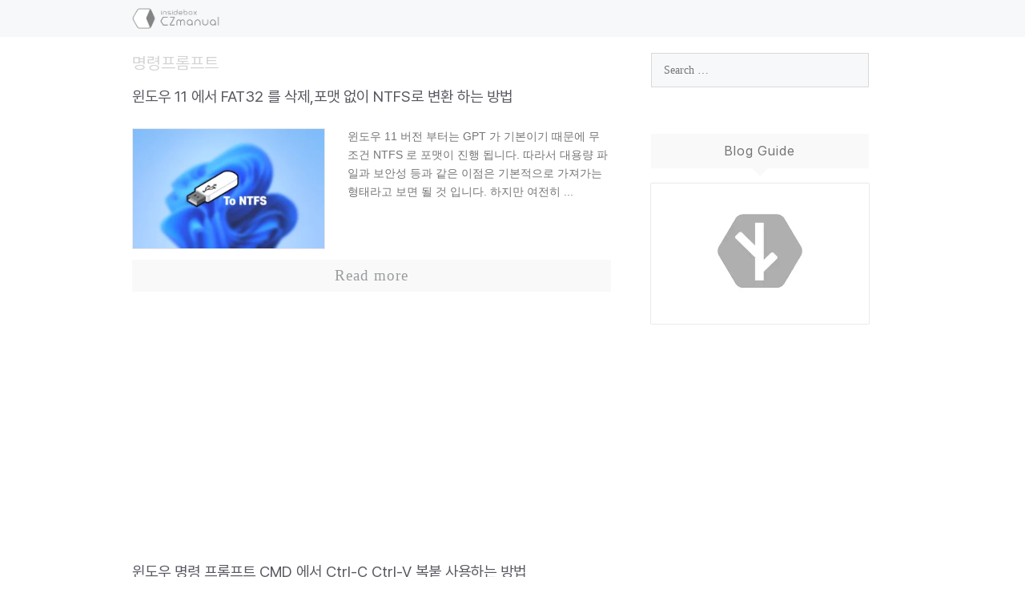

--- FILE ---
content_type: text/html; charset=UTF-8
request_url: https://eazymanual.com/tag/%EB%AA%85%EB%A0%B9%ED%94%84%EB%A1%AC%ED%94%84%ED%8A%B8/
body_size: 22253
content:
<!DOCTYPE html><html
lang=ko-KR prefix="og: https://ogp.me/ns#"><head><meta
name="google-site-verification" content="v3GohlLsqWMAVvt50rfQd6xqN1doHwVSwIxl3v0mS-g"> <script data-ad-client=ca-pub-6304933512650712 async src=https://pagead2.googlesyndication.com/pagead/js/adsbygoogle.js></script> <link
rel=preload href=/wp-content/uploads/fonts/Pretendard/Pretendard-Regular.subset.woff2 as=font type=font/woff2 crossorigin> <script async src=https://tally.so/widgets/embed.js></script> <meta
charset="UTF-8"><link
rel=profile href=https://gmpg.org/xfn/11><style>img:is([sizes="auto" i], [sizes^="auto," i]) { contain-intrinsic-size: 3000px 1500px }</style><meta
name="viewport" content="width=device-width, initial-scale=1"><title>명령프롬프트 &#045; EazyManual</title><meta
name="robots" content="follow, noindex"><meta
property="og:locale" content="ko_KR"><meta
property="og:type" content="article"><meta
property="og:title" content="명령프롬프트 &#045; EazyManual"><meta
property="og:url" content="https://eazymanual.com/tag/%eb%aa%85%eb%a0%b9%ed%94%84%eb%a1%ac%ed%94%84%ed%8a%b8/"><meta
property="og:site_name" content="EazyManual"><meta
name="twitter:card" content="summary_large_image"><meta
name="twitter:title" content="명령프롬프트 &#045; EazyManual"><meta
name="twitter:label1" content="글"><meta
name="twitter:data1" content="2"> <script type=application/ld+json class=rank-math-schema>{"@context":"https://schema.org","@graph":[{"@type":"Person","@id":"https://eazymanual.com/#person","name":"EazyManual","image":{"@type":"ImageObject","@id":"https://eazymanual.com/#logo","url":"http://eazymanual.com/wp-content/uploads/2022/06/cropped-220618_-103222-\ud22c\uba85-0323ww5.png","contentUrl":"http://eazymanual.com/wp-content/uploads/2022/06/cropped-220618_-103222-\ud22c\uba85-0323ww5.png","caption":"EazyManual","inLanguage":"ko-KR","width":"1024","height":"244"}},{"@type":"WebSite","@id":"https://eazymanual.com/#website","url":"https://eazymanual.com","name":"EazyManual","publisher":{"@id":"https://eazymanual.com/#person"},"inLanguage":"ko-KR"},{"@type":"BreadcrumbList","@id":"https://eazymanual.com/tag/%eb%aa%85%eb%a0%b9%ed%94%84%eb%a1%ac%ed%94%84%ed%8a%b8/#breadcrumb","itemListElement":[{"@type":"ListItem","position":"1","item":{"@id":"https://eazymanual.com","name":"\ud648"}},{"@type":"ListItem","position":"2","item":{"@id":"https://eazymanual.com/tag/%eb%aa%85%eb%a0%b9%ed%94%84%eb%a1%ac%ed%94%84%ed%8a%b8/","name":"\uba85\ub839\ud504\ub86c\ud504\ud2b8"}}]},{"@type":"CollectionPage","@id":"https://eazymanual.com/tag/%eb%aa%85%eb%a0%b9%ed%94%84%eb%a1%ac%ed%94%84%ed%8a%b8/#webpage","url":"https://eazymanual.com/tag/%eb%aa%85%eb%a0%b9%ed%94%84%eb%a1%ac%ed%94%84%ed%8a%b8/","name":"\uba85\ub839\ud504\ub86c\ud504\ud2b8 &#045; EazyManual","isPartOf":{"@id":"https://eazymanual.com/#website"},"inLanguage":"ko-KR","breadcrumb":{"@id":"https://eazymanual.com/tag/%eb%aa%85%eb%a0%b9%ed%94%84%eb%a1%ac%ed%94%84%ed%8a%b8/#breadcrumb"}}]}</script> <link
rel=dns-prefetch href=//cdnjs.cloudflare.com><link
rel=alternate type=application/rss+xml title="EazyManual &raquo; 피드" href=https://eazymanual.com/feed/ ><link
rel=alternate type=application/rss+xml title="EazyManual &raquo; 댓글 피드" href=https://eazymanual.com/comments/feed/ ><link
rel=alternate type=application/rss+xml title="EazyManual &raquo; 명령프롬프트 태그 피드" href=https://eazymanual.com/tag/%eb%aa%85%eb%a0%b9%ed%94%84%eb%a1%ac%ed%94%84%ed%8a%b8/feed/ ><link
rel=stylesheet id=wp-block-library-css href='https://eazymanual.com/wp-includes/css/dist/block-library/style.min.css?ver=6.8.3' media=all><style id=classic-theme-styles-inline-css>/*! This file is auto-generated */
.wp-block-button__link{color:#fff;background-color:#32373c;border-radius:9999px;box-shadow:none;text-decoration:none;padding:calc(.667em + 2px) calc(1.333em + 2px);font-size:1.125em}.wp-block-file__button{background:#32373c;color:#fff;text-decoration:none}</style><style id=global-styles-inline-css>/*<![CDATA[*/:root{--wp--preset--aspect-ratio--square: 1;--wp--preset--aspect-ratio--4-3: 4/3;--wp--preset--aspect-ratio--3-4: 3/4;--wp--preset--aspect-ratio--3-2: 3/2;--wp--preset--aspect-ratio--2-3: 2/3;--wp--preset--aspect-ratio--16-9: 16/9;--wp--preset--aspect-ratio--9-16: 9/16;--wp--preset--color--black: #000000;--wp--preset--color--cyan-bluish-gray: #abb8c3;--wp--preset--color--white: #ffffff;--wp--preset--color--pale-pink: #f78da7;--wp--preset--color--vivid-red: #cf2e2e;--wp--preset--color--luminous-vivid-orange: #ff6900;--wp--preset--color--luminous-vivid-amber: #fcb900;--wp--preset--color--light-green-cyan: #7bdcb5;--wp--preset--color--vivid-green-cyan: #00d084;--wp--preset--color--pale-cyan-blue: #8ed1fc;--wp--preset--color--vivid-cyan-blue: #0693e3;--wp--preset--color--vivid-purple: #9b51e0;--wp--preset--color--contrast: var(--contrast);--wp--preset--color--contrast-2: var(--contrast-2);--wp--preset--color--contrast-3: var(--contrast-3);--wp--preset--color--base: var(--base);--wp--preset--color--base-2: var(--base-2);--wp--preset--color--base-3: var(--base-3);--wp--preset--color--accent: var(--accent);--wp--preset--gradient--vivid-cyan-blue-to-vivid-purple: linear-gradient(135deg,rgba(6,147,227,1) 0%,rgb(155,81,224) 100%);--wp--preset--gradient--light-green-cyan-to-vivid-green-cyan: linear-gradient(135deg,rgb(122,220,180) 0%,rgb(0,208,130) 100%);--wp--preset--gradient--luminous-vivid-amber-to-luminous-vivid-orange: linear-gradient(135deg,rgba(252,185,0,1) 0%,rgba(255,105,0,1) 100%);--wp--preset--gradient--luminous-vivid-orange-to-vivid-red: linear-gradient(135deg,rgba(255,105,0,1) 0%,rgb(207,46,46) 100%);--wp--preset--gradient--very-light-gray-to-cyan-bluish-gray: linear-gradient(135deg,rgb(238,238,238) 0%,rgb(169,184,195) 100%);--wp--preset--gradient--cool-to-warm-spectrum: linear-gradient(135deg,rgb(74,234,220) 0%,rgb(151,120,209) 20%,rgb(207,42,186) 40%,rgb(238,44,130) 60%,rgb(251,105,98) 80%,rgb(254,248,76) 100%);--wp--preset--gradient--blush-light-purple: linear-gradient(135deg,rgb(255,206,236) 0%,rgb(152,150,240) 100%);--wp--preset--gradient--blush-bordeaux: linear-gradient(135deg,rgb(254,205,165) 0%,rgb(254,45,45) 50%,rgb(107,0,62) 100%);--wp--preset--gradient--luminous-dusk: linear-gradient(135deg,rgb(255,203,112) 0%,rgb(199,81,192) 50%,rgb(65,88,208) 100%);--wp--preset--gradient--pale-ocean: linear-gradient(135deg,rgb(255,245,203) 0%,rgb(182,227,212) 50%,rgb(51,167,181) 100%);--wp--preset--gradient--electric-grass: linear-gradient(135deg,rgb(202,248,128) 0%,rgb(113,206,126) 100%);--wp--preset--gradient--midnight: linear-gradient(135deg,rgb(2,3,129) 0%,rgb(40,116,252) 100%);--wp--preset--font-size--small: 13px;--wp--preset--font-size--medium: 20px;--wp--preset--font-size--large: 36px;--wp--preset--font-size--x-large: 42px;--wp--preset--spacing--20: 0.44rem;--wp--preset--spacing--30: 0.67rem;--wp--preset--spacing--40: 1rem;--wp--preset--spacing--50: 1.5rem;--wp--preset--spacing--60: 2.25rem;--wp--preset--spacing--70: 3.38rem;--wp--preset--spacing--80: 5.06rem;--wp--preset--shadow--natural: 6px 6px 9px rgba(0, 0, 0, 0.2);--wp--preset--shadow--deep: 12px 12px 50px rgba(0, 0, 0, 0.4);--wp--preset--shadow--sharp: 6px 6px 0px rgba(0, 0, 0, 0.2);--wp--preset--shadow--outlined: 6px 6px 0px -3px rgba(255, 255, 255, 1), 6px 6px rgba(0, 0, 0, 1);--wp--preset--shadow--crisp: 6px 6px 0px rgba(0, 0, 0, 1);}:where(.is-layout-flex){gap: 0.5em;}:where(.is-layout-grid){gap: 0.5em;}body .is-layout-flex{display: flex;}.is-layout-flex{flex-wrap: wrap;align-items: center;}.is-layout-flex > :is(*, div){margin: 0;}body .is-layout-grid{display: grid;}.is-layout-grid > :is(*, div){margin: 0;}:where(.wp-block-columns.is-layout-flex){gap: 2em;}:where(.wp-block-columns.is-layout-grid){gap: 2em;}:where(.wp-block-post-template.is-layout-flex){gap: 1.25em;}:where(.wp-block-post-template.is-layout-grid){gap: 1.25em;}.has-black-color{color: var(--wp--preset--color--black) !important;}.has-cyan-bluish-gray-color{color: var(--wp--preset--color--cyan-bluish-gray) !important;}.has-white-color{color: var(--wp--preset--color--white) !important;}.has-pale-pink-color{color: var(--wp--preset--color--pale-pink) !important;}.has-vivid-red-color{color: var(--wp--preset--color--vivid-red) !important;}.has-luminous-vivid-orange-color{color: var(--wp--preset--color--luminous-vivid-orange) !important;}.has-luminous-vivid-amber-color{color: var(--wp--preset--color--luminous-vivid-amber) !important;}.has-light-green-cyan-color{color: var(--wp--preset--color--light-green-cyan) !important;}.has-vivid-green-cyan-color{color: var(--wp--preset--color--vivid-green-cyan) !important;}.has-pale-cyan-blue-color{color: var(--wp--preset--color--pale-cyan-blue) !important;}.has-vivid-cyan-blue-color{color: var(--wp--preset--color--vivid-cyan-blue) !important;}.has-vivid-purple-color{color: var(--wp--preset--color--vivid-purple) !important;}.has-black-background-color{background-color: var(--wp--preset--color--black) !important;}.has-cyan-bluish-gray-background-color{background-color: var(--wp--preset--color--cyan-bluish-gray) !important;}.has-white-background-color{background-color: var(--wp--preset--color--white) !important;}.has-pale-pink-background-color{background-color: var(--wp--preset--color--pale-pink) !important;}.has-vivid-red-background-color{background-color: var(--wp--preset--color--vivid-red) !important;}.has-luminous-vivid-orange-background-color{background-color: var(--wp--preset--color--luminous-vivid-orange) !important;}.has-luminous-vivid-amber-background-color{background-color: var(--wp--preset--color--luminous-vivid-amber) !important;}.has-light-green-cyan-background-color{background-color: var(--wp--preset--color--light-green-cyan) !important;}.has-vivid-green-cyan-background-color{background-color: var(--wp--preset--color--vivid-green-cyan) !important;}.has-pale-cyan-blue-background-color{background-color: var(--wp--preset--color--pale-cyan-blue) !important;}.has-vivid-cyan-blue-background-color{background-color: var(--wp--preset--color--vivid-cyan-blue) !important;}.has-vivid-purple-background-color{background-color: var(--wp--preset--color--vivid-purple) !important;}.has-black-border-color{border-color: var(--wp--preset--color--black) !important;}.has-cyan-bluish-gray-border-color{border-color: var(--wp--preset--color--cyan-bluish-gray) !important;}.has-white-border-color{border-color: var(--wp--preset--color--white) !important;}.has-pale-pink-border-color{border-color: var(--wp--preset--color--pale-pink) !important;}.has-vivid-red-border-color{border-color: var(--wp--preset--color--vivid-red) !important;}.has-luminous-vivid-orange-border-color{border-color: var(--wp--preset--color--luminous-vivid-orange) !important;}.has-luminous-vivid-amber-border-color{border-color: var(--wp--preset--color--luminous-vivid-amber) !important;}.has-light-green-cyan-border-color{border-color: var(--wp--preset--color--light-green-cyan) !important;}.has-vivid-green-cyan-border-color{border-color: var(--wp--preset--color--vivid-green-cyan) !important;}.has-pale-cyan-blue-border-color{border-color: var(--wp--preset--color--pale-cyan-blue) !important;}.has-vivid-cyan-blue-border-color{border-color: var(--wp--preset--color--vivid-cyan-blue) !important;}.has-vivid-purple-border-color{border-color: var(--wp--preset--color--vivid-purple) !important;}.has-vivid-cyan-blue-to-vivid-purple-gradient-background{background: var(--wp--preset--gradient--vivid-cyan-blue-to-vivid-purple) !important;}.has-light-green-cyan-to-vivid-green-cyan-gradient-background{background: var(--wp--preset--gradient--light-green-cyan-to-vivid-green-cyan) !important;}.has-luminous-vivid-amber-to-luminous-vivid-orange-gradient-background{background: var(--wp--preset--gradient--luminous-vivid-amber-to-luminous-vivid-orange) !important;}.has-luminous-vivid-orange-to-vivid-red-gradient-background{background: var(--wp--preset--gradient--luminous-vivid-orange-to-vivid-red) !important;}.has-very-light-gray-to-cyan-bluish-gray-gradient-background{background: var(--wp--preset--gradient--very-light-gray-to-cyan-bluish-gray) !important;}.has-cool-to-warm-spectrum-gradient-background{background: var(--wp--preset--gradient--cool-to-warm-spectrum) !important;}.has-blush-light-purple-gradient-background{background: var(--wp--preset--gradient--blush-light-purple) !important;}.has-blush-bordeaux-gradient-background{background: var(--wp--preset--gradient--blush-bordeaux) !important;}.has-luminous-dusk-gradient-background{background: var(--wp--preset--gradient--luminous-dusk) !important;}.has-pale-ocean-gradient-background{background: var(--wp--preset--gradient--pale-ocean) !important;}.has-electric-grass-gradient-background{background: var(--wp--preset--gradient--electric-grass) !important;}.has-midnight-gradient-background{background: var(--wp--preset--gradient--midnight) !important;}.has-small-font-size{font-size: var(--wp--preset--font-size--small) !important;}.has-medium-font-size{font-size: var(--wp--preset--font-size--medium) !important;}.has-large-font-size{font-size: var(--wp--preset--font-size--large) !important;}.has-x-large-font-size{font-size: var(--wp--preset--font-size--x-large) !important;}
:where(.wp-block-post-template.is-layout-flex){gap: 1.25em;}:where(.wp-block-post-template.is-layout-grid){gap: 1.25em;}
:where(.wp-block-columns.is-layout-flex){gap: 2em;}:where(.wp-block-columns.is-layout-grid){gap: 2em;}
:root :where(.wp-block-pullquote){font-size: 1.5em;line-height: 1.6;}/*]]>*/</style><link
rel=stylesheet id=prismCSS-css href='https://cdnjs.cloudflare.com/ajax/libs/prism/1.24.1/themes/prism.min.css?ver=6.8.3' media=all><link
rel=stylesheet id=generate-widget-areas-css href='https://eazymanual.com/wp-content/themes/generatepress/assets/css/components/widget-areas.min.css?ver=3.6.0' media=all><link
rel=stylesheet id=generate-style-css href='https://eazymanual.com/wp-content/themes/generatepress/assets/css/main.min.css?ver=3.6.0' media=all><style id=generate-style-inline-css>/*<![CDATA[*/body{background-color:#ffffff;color:var(--contrast);}a{color:var(--contrast);}a{text-decoration:underline;}.entry-title a, .site-branding a, a.button, .wp-block-button__link, .main-navigation a{text-decoration:none;}a:hover, a:focus, a:active{color:var(--contrast);}.grid-container{max-width:990px;}.wp-block-group__inner-container{max-width:990px;margin-left:auto;margin-right:auto;}.site-header .header-image{width:110px;}.generate-back-to-top{font-size:20px;border-radius:3px;position:fixed;bottom:30px;right:30px;line-height:40px;width:40px;text-align:center;z-index:10;transition:opacity 300ms ease-in-out;opacity:0.1;transform:translateY(1000px);}.generate-back-to-top__show{opacity:1;transform:translateY(0);}:root{--contrast:#757575;--contrast-2:#575760;--contrast-3:#b2b2be;--base:#f0f0f0;--base-2:#f7f8f9;--base-3:#ffffff;--accent:#ff0000;}:root .has-contrast-color{color:var(--contrast);}:root .has-contrast-background-color{background-color:var(--contrast);}:root .has-contrast-2-color{color:var(--contrast-2);}:root .has-contrast-2-background-color{background-color:var(--contrast-2);}:root .has-contrast-3-color{color:var(--contrast-3);}:root .has-contrast-3-background-color{background-color:var(--contrast-3);}:root .has-base-color{color:var(--base);}:root .has-base-background-color{background-color:var(--base);}:root .has-base-2-color{color:var(--base-2);}:root .has-base-2-background-color{background-color:var(--base-2);}:root .has-base-3-color{color:var(--base-3);}:root .has-base-3-background-color{background-color:var(--base-3);}:root .has-accent-color{color:var(--accent);}:root .has-accent-background-color{background-color:var(--accent);}html{font-family:inherit;font-size:14px;}body, button, input, select, textarea{font-family:inherit;font-size:14px;}h1.entry-title{font-family:inherit;font-size:21px;}h1{font-family:inherit;font-size:21px;}h2{font-family:inherit;font-size:22px;}h2.entry-title{font-family:inherit;font-size:19px;}h3{font-family:inherit;font-size:17px;}h4{font-family:inherit;font-size:17px;}h5{font-family:inherit;font-size:15px;}h6{font-family:inherit;font-size:15px;}.top-bar{background-color:#636363;color:#ffffff;}.top-bar a{color:#ffffff;}.top-bar a:hover{color:#303030;}.site-header{background-color:var(--base-2);}.site-header a:hover{color:#111;}.main-title a,.main-title a:hover{color:var(--contrast);}.site-description{color:var(--contrast-2);}.main-navigation,.main-navigation ul ul{background-color:rgba(247,249,250,0.81);}.main-navigation .main-nav ul li a, .main-navigation .menu-toggle, .main-navigation .menu-bar-items{color:rgba(88,88,97,0);}.main-navigation .main-nav ul li:not([class*="current-menu-"]):hover > a, .main-navigation .main-nav ul li:not([class*="current-menu-"]):focus > a, .main-navigation .main-nav ul li.sfHover:not([class*="current-menu-"]) > a, .main-navigation .menu-bar-item:hover > a, .main-navigation .menu-bar-item.sfHover > a{color:#000000;}button.menu-toggle:hover,button.menu-toggle:focus{color:rgba(88,88,97,0);}.main-navigation .main-nav ul li[class*="current-menu-"] > a{color:#000000;}.navigation-search input[type="search"],.navigation-search input[type="search"]:active, .navigation-search input[type="search"]:focus, .main-navigation .main-nav ul li.search-item.active > a, .main-navigation .menu-bar-items .search-item.active > a{color:#000000;}.main-navigation ul ul{background-color:var(--base);}.separate-containers .inside-article, .separate-containers .comments-area, .separate-containers .page-header, .one-container .container, .separate-containers .paging-navigation, .inside-page-header{background-color:var(--base-3);}.entry-title a{color:var(--contrast-2);}.entry-title a:hover{color:#000000;}.entry-meta{color:var(--contrast-2);}h1{color:#111;}h2{color:#111;}h3{color:#111;}h4{color:#111;}h5{color:#111;}h6{color:#111;}.sidebar .widget{background-color:var(--base-3);}.footer-widgets{background-color:var(--base-3);}.site-info{background-color:var(--base);}input[type="text"],input[type="email"],input[type="url"],input[type="password"],input[type="search"],input[type="tel"],input[type="number"],textarea,select{color:var(--contrast);background-color:var(--base-2);border-color:var(--base);}input[type="text"]:focus,input[type="email"]:focus,input[type="url"]:focus,input[type="password"]:focus,input[type="search"]:focus,input[type="tel"]:focus,input[type="number"]:focus,textarea:focus,select:focus{color:var(--contrast);background-color:var(--base-2);border-color:var(--contrast-3);}button,html input[type="button"],input[type="reset"],input[type="submit"],a.button,a.wp-block-button__link:not(.has-background){color:#ffffff;background-color:#55555e;}button:hover,html input[type="button"]:hover,input[type="reset"]:hover,input[type="submit"]:hover,a.button:hover,button:focus,html input[type="button"]:focus,input[type="reset"]:focus,input[type="submit"]:focus,a.button:focus,a.wp-block-button__link:not(.has-background):active,a.wp-block-button__link:not(.has-background):focus,a.wp-block-button__link:not(.has-background):hover{color:#ffffff;background-color:#3f4047;}a.generate-back-to-top{background-color:rgba( 0,0,0,0.4 );color:#ffffff;}a.generate-back-to-top:hover,a.generate-back-to-top:focus{background-color:rgba( 0,0,0,0.6 );color:#ffffff;}:root{--gp-search-modal-bg-color:var(--base-3);--gp-search-modal-text-color:var(--contrast);--gp-search-modal-overlay-bg-color:rgba(0,0,0,0.2);}@media (max-width: 768px){.main-navigation .menu-bar-item:hover > a, .main-navigation .menu-bar-item.sfHover > a{background:none;color:rgba(88,88,97,0);}}.inside-header{padding:10px 20px 10px 20px;}.nav-below-header .main-navigation .inside-navigation.grid-container, .nav-above-header .main-navigation .inside-navigation.grid-container{padding:0px 6px 0px 6px;}.separate-containers .inside-article, .separate-containers .comments-area, .separate-containers .page-header, .separate-containers .paging-navigation, .one-container .site-content, .inside-page-header{padding:20px;}.site-main .wp-block-group__inner-container{padding:20px;}.separate-containers .paging-navigation{padding-top:20px;padding-bottom:20px;}.entry-content .alignwide, body:not(.no-sidebar) .entry-content .alignfull{margin-left:-20px;width:calc(100% + 40px);max-width:calc(100% + 40px);}.one-container.right-sidebar .site-main,.one-container.both-right .site-main{margin-right:20px;}.one-container.left-sidebar .site-main,.one-container.both-left .site-main{margin-left:20px;}.one-container.both-sidebars .site-main{margin:0px 20px 0px 20px;}.sidebar .widget, .page-header, .widget-area .main-navigation, .site-main > *{margin-bottom:19px;}.separate-containers .site-main{margin:19px;}.both-right .inside-left-sidebar,.both-left .inside-left-sidebar{margin-right:9px;}.both-right .inside-right-sidebar,.both-left .inside-right-sidebar{margin-left:9px;}.one-container.archive .post:not(:last-child):not(.is-loop-template-item), .one-container.blog .post:not(:last-child):not(.is-loop-template-item){padding-bottom:20px;}.separate-containers .featured-image{margin-top:19px;}.separate-containers .inside-right-sidebar, .separate-containers .inside-left-sidebar{margin-top:19px;margin-bottom:19px;}.main-navigation .main-nav ul li a,.menu-toggle,.main-navigation .menu-bar-item > a{padding-left:26px;padding-right:26px;line-height:57px;}.main-navigation .main-nav ul ul li a{padding:10px 26px 10px 26px;}.navigation-search input[type="search"]{height:57px;}.rtl .menu-item-has-children .dropdown-menu-toggle{padding-left:26px;}.menu-item-has-children .dropdown-menu-toggle{padding-right:26px;}.rtl .main-navigation .main-nav ul li.menu-item-has-children > a{padding-right:26px;}.widget-area .widget{padding:20px;}@media (max-width:768px){.separate-containers .inside-article, .separate-containers .comments-area, .separate-containers .page-header, .separate-containers .paging-navigation, .one-container .site-content, .inside-page-header{padding:30px;}.site-main .wp-block-group__inner-container{padding:30px;}.inside-top-bar{padding-right:30px;padding-left:30px;}.inside-header{padding-right:30px;padding-left:30px;}.widget-area .widget{padding-top:30px;padding-right:30px;padding-bottom:30px;padding-left:30px;}.footer-widgets-container{padding-top:30px;padding-right:30px;padding-bottom:30px;padding-left:30px;}.inside-site-info{padding-right:30px;padding-left:30px;}.entry-content .alignwide, body:not(.no-sidebar) .entry-content .alignfull{margin-left:-30px;width:calc(100% + 60px);max-width:calc(100% + 60px);}.one-container .site-main .paging-navigation{margin-bottom:19px;}}/* End cached CSS */.is-right-sidebar{width:35%;}.is-left-sidebar{width:35%;}.site-content .content-area{width:65%;}@media (max-width: 768px){.main-navigation .menu-toggle,.sidebar-nav-mobile:not(#sticky-placeholder){display:block;}.main-navigation ul,.gen-sidebar-nav,.main-navigation:not(.slideout-navigation):not(.toggled) .main-nav > ul,.has-inline-mobile-toggle #site-navigation .inside-navigation > *:not(.navigation-search):not(.main-nav){display:none;}.nav-align-right .inside-navigation,.nav-align-center .inside-navigation{justify-content:space-between;}.has-inline-mobile-toggle .mobile-menu-control-wrapper{display:flex;flex-wrap:wrap;}.has-inline-mobile-toggle .inside-header{flex-direction:row;text-align:left;flex-wrap:wrap;}.has-inline-mobile-toggle .header-widget,.has-inline-mobile-toggle #site-navigation{flex-basis:100%;}.nav-float-left .has-inline-mobile-toggle #site-navigation{order:10;}}
.dynamic-author-image-rounded{border-radius:100%;}.dynamic-featured-image, .dynamic-author-image{vertical-align:middle;}.one-container.blog .dynamic-content-template:not(:last-child), .one-container.archive .dynamic-content-template:not(:last-child){padding-bottom:0px;}.dynamic-entry-excerpt > p:last-child{margin-bottom:0px;}
.post-image:not(:first-child), .page-content:not(:first-child), .entry-content:not(:first-child), .entry-summary:not(:first-child), footer.entry-meta{margin-top:1.9em;}.post-image-above-header .inside-article div.featured-image, .post-image-above-header .inside-article div.post-image{margin-bottom:1.9em;}/*]]>*/</style><link
rel=stylesheet id=generate-child-css href='https://eazymanual.com/wp-content/themes/generatepress_child/style.css?ver=1657102201' media=all><link
rel=stylesheet id=generate-blog-images-css href='https://eazymanual.com/wp-content/plugins/gp-premium/blog/functions/css/featured-images.min.css?ver=2.5.5' media=all><link
rel=https://api.w.org/ href=https://eazymanual.com/wp-json/ ><link
rel=alternate title=JSON type=application/json href=https://eazymanual.com/wp-json/wp/v2/tags/169><link
rel=EditURI type=application/rsd+xml title=RSD href=https://eazymanual.com/xmlrpc.php?rsd><meta
name="generator" content="WordPress 6.8.3"><link
rel=icon href=https://eazymanual.com/wp-content/uploads/2022/06/cropped-220618_-102156-신형로고_투명-0112224-32x32.png sizes=32x32><link
rel=icon href=https://eazymanual.com/wp-content/uploads/2022/06/cropped-220618_-102156-신형로고_투명-0112224-192x192.png sizes=192x192><link
rel=apple-touch-icon href=https://eazymanual.com/wp-content/uploads/2022/06/cropped-220618_-102156-신형로고_투명-0112224-180x180.png><meta
name="msapplication-TileImage" content="https://eazymanual.com/wp-content/uploads/2022/06/cropped-220618_-102156-신형로고_투명-0112224-270x270.png"><style id=wp-custom-css>/*<![CDATA[*/@font-face {
  font-family: "Pretendard";
  font-weight: 400;
  src: local("Pretendard Regular"),
    url("/wp-content/uploads/fonts/Pretendard/Pretendard-Regular.subset.woff2") format("woff2"),
    url("/wp-content/uploads/fonts/Pretendard/Pretendard-Regular.subset.woff") format("woff");
	font-display: swap;
}

* {
  -webkit-tap-highlight-color: transparent;
  -webkit-font-smoothing: antialiased;
}

:root {
  --normal-font: -apple-system, BlinkMacSystemFont, "Segoe UI", Roboto, Helvetica, Arial, sans-serif;
  --head-font: "Pretendard";
  --mono-font: Consolas, "Lucida Console", "Menlo","Monaco", "DejaVu Sans Mono", "Liberation Mono", "Droid Sans Mono","Courier New","Courier",
monospace;
  --light-grey-background-color: rgba(249, 249, 249, 0.8);
  --normal-grey-background-color: #f9f9f9;
  --normal-grey-inline-background-color: #f4f4f4;
  --block-background--dark-color: #eeeeee;
  --normal-font-color: #757575;
  --accent-darkgrey-font-color: #5e5e5e;
  --normal-font-bold-color: #828282;
  --main-head-color: #555;
  --main-head-light-color: #777;
}

body {
  font-size: 14px;
  line-height: 1.7;
}

body .entry-content{
  line-height: 2;
}

.focus-text{
	font-style: italic;
	margin-right:2px;
	padding-bottom: 2px; 
	vertical-align: middle !important; 
}

/* ❯ 기호 다음 단계 클래스 지정 */
span.next {
    font-size: 0.8em;
    font-weight: 900;
    color: #58585890;
    display: inline-block;
    position: relative;
    bottom: 1.5px;
}

/* ❯ 기호 꺽쇠 클래스 지정 */
span.arrow-up::before  {
	 	content:"❯";
    font-size: 0.8em;
    font-weight: 900;
    color: #58585890;
    display: inline-block;
    transform: rotate(-90deg);
    position: relative;
    bottom: 1.5px;
}

/* ❯ 기호 꺽쇠 클래스 지정 */
span.arrow-down::before {
	 	content:"❯";
    font-size: 0.8em;
    font-weight: 900;
    color: #58585890;
    display: inline-block;
    transform: rotate(90deg);
    position: relative;
    bottom: 1.5px;
}

/* ❯ 기호 꺽쇠 클래스 지정 */
span.arrow-left::before  {
	 	content:"❯";
    font-size: 0.8em;
    font-weight: 900;
    color: #58585890;
    display: inline-block;
    transform: rotate(180deg);
    position: relative;
    bottom: 1.5px;
}

/* ❯ 기호 꺽쇠 클래스 지정 */
span.arrow-right::before {
	 	content:"❯";
    font-size: 0.8em;
    font-weight: 900;
    color: #58585890;
    display: inline-block;
    transform: rotate(0eg);
    position: relative;
    bottom: 1.5px;
}

/* 인라인색상변경레드블루 */
.inlineblue{
	background-color: rgba(255, 255, 255, 0) !important;
	color: #3971ff;
}
.inlinered{
	background-color: rgba(255, 255, 255, 0) !important;
	color: #ff493a;
}

.inlinebox{
	    background-color: rgba(255, 255, 255, 0) !important;
    color: #555;
    border: 1px dotted #3d3d3d55;
		border-radius: 4px;
    background: #95959520 !important;
    padding: 1px 4px 4px 4px !important;
}

.black .inlinered,.black .inlinebox{
    background-color: rgba(255, 255, 255, 0) !important;
    color: #fff;
    border: 0px solid #3d3d3d;
    background: grey !important;
    padding: 1px 4px 4px 4px !important;
}


.red {
  background-color: rgba(255, 0, 0, 0.06) !important;
  color: rgba(203, 24, 24, 1) !important;
}

.red Strong {
  color: rgba(203, 24, 24, 1) !important;
}

.red a{
	text-decoration: underline rgba(203, 24, 24, 1);
}

.red a:hover{
	color: rgba(203, 24, 24, 1) !important;
	text-decoration: underline rgba(203, 24, 24, 0.13);
}


h1.entry-title {
  font-size: 21px;
  color: var(--main-head-light-color);
}

h1 *, h2 *, h3 *, h4 *, h5 *, h6 * {
  background-color: inherit !important;
  font-size: inherit !important;
  font-weight: inherit !important;
}

h1,
h2,
h3,
h4,
h5,
h6 {
  font-family: var(--head-font) !important;
  font-weight: 400;
  color: var(--main-head-color);
}

.entry-content H2{
	margin: 60px 0  22px 0;
  font-size: 21px;
}

.entry-content H3{
	margin: 30px 0  19px 0;
  font-size: 18px;
}

.entry-content H4 {
	margin: 20px 0  13px 0;
  font-size: 16px;
}

.entry-content H5{
	margin: 20px 0  13px 0;
  font-size: 15px;
}

.entry-content H6{
	margin: 20px 0  13px 0;
  font-size: 15px;
}


div#comments h2 {
  font-size: 22px;
}

div#comments h3 {
  font-size: 19px;
}

div#comments h4 {
  font-size: 17px;
}

div#comments h5 {
  font-size: 15px;
}

div#comments h6 {
  font-size: 15px;
}

.page-header h1 {
  color: lightgray;
}

h2 strong,
h3 strong,
h4 strong,
h5 strong,
h6 strong {
	font-weight: 400;
  color: inherit;
}


H2 kbd,
H3 kbd,
H4 kbd,
H5 kbd,
H6 kbd,
h2 strong code,
h3 strong code,
h4 strong code,
h5 strong code,
h6 strong code,
H2 code,
H3 code,
H4 code,
H5 code,
H6 code {
  background-color: #ffffff00 !important;
  color: inherit !important;
	padding: 0px!important;
}

.entry-content h2,h3,h4,h5,h6{
  position: relative;
}
.entry-content h2::after {
  content: "H2";
  position: absolute;
  bottom: 4.6px ;
  font-family: inherit;
  font-size: 0.65em;
  border-radius: 2px;
  background-color: rgb(149, 149, 149, 0.38);
  color: white;
  padding: 1px 2px !important;
  line-height: 1;
  margin-left: 5px;
}
.entry-content h3::after {
  content: "H3";
  position: absolute;
  bottom: 2.4px ;
  font-family: inherit;
  font-size: 0.65em;
  border-radius: 2px;
  background-color: rgb(149, 149, 149, 0.38);
  color: white;
  padding: 1px 2px !important;
  line-height: 1;
  margin-left: 5px;
}

.entry-content h4::after {
  content: "H4";
  position: absolute;
  bottom: 9.4px ;
  font-family: inherit;
  font-size: 0.65em;
  border-radius: 2px;
  background-color: rgb(149, 149, 149, 0.38);
  color: white;
  padding: 1px 2px !important;
  line-height: 1;
  margin-left: 5px;
}
.entry-content h5::after {
  content: "H5";
  position: absolute;
  bottom: 8.9px ;
  font-family: inherit;
  font-size: 0.65em;
  border-radius: 2px;
  background-color: rgb(149, 149, 149, 0.38);
  color: white;
  padding: 1px 2px !important;
  line-height: 1;
  margin-left: 5px;
}

.entry-content h6::after {
  content: "H6";
  position: absolute;
  bottom: 8.3px ;
  font-family: inherit;
  font-size: 0.65em;
  border-radius: 2px;
  background-color: rgb(149, 149, 149, 0.38);
  color: white;
  padding: 1px 2px !important;
  line-height: 1;
  margin-left: 5px;
}

/* 모든 본문 제목 앵커 링크 삽입 */
.entry-content h2 a,
.entry-content h3 a,
.entry-content h4 a,
.entry-content h5 a,
.entry-content h6 a {
    color: inherit;
    text-decoration: none;
    cursor: pointer; 
}

.entry-content h2 a:hover,
.entry-content h3 a:hover,
.entry-content h4 a:hover,
.entry-content h5 a:hover,
.entry-content h6 a:hover {
    color: #337ab7; 
    text-decoration: none; 
}

s {
  text-decoration: line-through;
  text-decoration-color: red;
}

s:hover {
  text-decoration-color: red;
}

del {
  text-decoration: 1px line-through;
  text-decoration-color: grey;
  color: rgba(0, 0, 0, 32%);
  transition: transform 0.35s, color 0.35s, text-decoration-color 0.1s;
}

del:hover {
  color: inherit;
  text-decoration-color: transparent;
  transition: transform 0.35s, color 0.35s, text-decoration-color 0.1s;
}

.message-comment {
  font-style: italic;
  color: inherit;
}

.message-comment::before,
.message-comment::after {
  content: '"';
  color: #3b3b3b;
  font-weight: 800;
}

.message-comment::after {
  margin-right: 6px;
}

.message-comment::before {
  margin-right: 2px;
}

.noun-label {
  color: inherit;
}

.entry-content a, .entry-content .none-url-link,.comments-area a, .copyright-notice a, .wp-block-preformatted a {
	 color: #3286e7;
	text-decoration: none;
/* 	text-decoration: underline  rgba(119, 119, 119, 0.5);
	text-underline-offset: 2px;	 */
	transition: all 0.25s ease-in-out;
	
}

.contact-notice a:hover,.copyright-notice a:hover, .entry-content p a:hover,.entry-content li a:hover, .entry-content pre a:hover, .note-to-readers a:hover, .none-url-link:hover,.comments-area a:hover, .copyright-notice a:hover, .wp-block-preformatted a:hover{
	 color: black;
/* 	text-decoration: underline  rgba(119, 119, 119, 0.1); */
	transition: color 0.25s ease-in-out;
}



q {
  font-style: italic;
}

sup {
  color: #b3b3b3;
}

.entry-summary P,
.entry-content P,
.entry-content li {
  font-family: var(--normal-font) !important;
  font-size: 14px;
  font-weight: 400;
}

.entry-content p,
.entry-content li {
  text-align: justify;
  word-break: break-all;
  overflow-wrap: break-word;
}

/*리스트 목록 시작*/
.entry-content ol,
.entry-content ul {
  list-style: none;
  padding-left: 0;
  margin-left: 0;
}

.entry-content ol>li {
  position: relative;
  margin-left: 19px;
  line-height: 2;
  margin-bottom: 5px;
  margin-top: 5px;
}

.entry-content ul>li {
  position: relative;
  margin-left: 17px;
  line-height: 2;
  margin-bottom: 5px;
  margin-top: 5px;
}

.entry-content li>ul {
  margin-left: -3px;
  color: #8d8d8d;
}

.entry-content li>ol {
  margin-left: -1px;
  color: #8d8d8d;
}

.entry-content ol>li:before {
  content: counter(list-item);
  position: absolute;
  top: 8px;
  left: -18px;
  width: 11px;
  height: 11px;
  background-color: #bbb;
  border-radius: 50%;
  justify-content: space-around;
  color: white;
  line-height: 1;
  font-size: 10px;
  display: inline-flex;
}

.entry-content ul ol>li:before,
.entry-content ol ol>li:before {
  content: counter(list-item);
  position: absolute;
  top: 10px;
  left: -18px;
  width: 9px;
  height: 9px;
  background-color: #d5d5d5;
  border-radius: 50%;
  justify-content: space-around;
  color: white;
  line-height: 8px;
  font-size: 10px;
}

.entry-content ul>li::before {
  content: "";
  position: absolute;
  top: 11px;
  left: -14px;
  width: 6px;
  height: 6px;
  background-color: #bbb;
  border-radius: 50%;
}

.entry-content ul ul>li:before,
.entry-content ol ul>li:before {
  content: "";
  position: absolute;
  top: 11px;
  left: -13.5px;
  width: 5.5px;
  height: 5.5px;
  background-color: #d5d5d5;
  border-radius: 50%;
}

.point{
	  position: relative;
}
.point:before {
  content: "";
	  top: 12px;
  left: -13.5px;
  position: absolute;
  width: 6px;
  height: 6px;
  background-color: #bbb;
  border-radius: 50%;
}
/*리스트 목록 끝*/
.entry-content .r,
.entry-content .wp-block-preformatted {
  font-family: var(--normal-font) !important;
  line-height: 25px !important;
  font-size: 13px !important;
  word-break: break-all;
  text-align: justify;
  background-color: var(--normal-grey-background-color);
}
.numbering-label {
    width: 14px;
    height: 14px;
    background-color: #ffc6de !important;
    border-radius: 50%;
    font-size: 14px;
    justify-content: center;
    align-items: center;
    color: white;
    padding: 3px;
    border: #ffc6de 3px solid;
    line-height: 14px;
    display: inline-flex;
}

.numbering-label:after {
  width: 14px;
  height: 14px;
  background-color: #ffc6de !important;
  border-radius: 50%;
  font-size: 14px;
	justify-content: center;
  color: white;
  padding: 3px;
  border: #ffc6de 3px solid;
  line-height: 0px;
  display: inline-flex;
}

.entry-content code,
.cp,
.comment-content code {
  font-family: var(--mono-font);
  background-color: var(--normal-grey-inline-background-color);
  color: var(--accent-darkgrey-font-color);
  font-size: inherit;
  line-height: 20px;
  padding: 2px 3px;
  white-space: pre-wrap;
  word-break: break-all;
  word-wrap: break-word;
  border-radius: 2px;
}



.entry-content i,
.entry-content em,
.menu-label,
 mark,
.button-label {
  font-family: var(--normal-font) !important;
  font-style: normal;
  background-color: var(--normal-grey-inline-background-color);
  color: var(--accent-darkgrey-font-color);
  line-height: 20px;
  padding: 1px 3px;
  white-space: normal ;
  word-break: break-all;
  word-wrap: break-word;
  border-radius: 2px;
	margin: 0;
}

.entry-content kbd {
	font-family:var(--mono-font);
  background-color: #fcfcfc;
  border: 1px solid #ccc;
  font-size: inherit;
  line-height: 20px;
  padding: 1px 4px;
  border-radius: 3px;
  white-space: normal;
  word-break: break-all;
  word-wrap: break-word;
}


.normal-code,.normal-kbd{
	font-family: var(--mono-font);
	color: inherit!important;
	white-space: pre;
	font-size: inherit;
	background-color: transparent!important;
  padding: 0px!important;
  border: 0px solid #ccc!important;
}

.comments> .normal-code,.comments > .normal-kbd{
	padding:inherit;!important;
	margin: inherit;!important;
}


.entry-content .r,
.entry-content .ee,
.entry-content .q,
.entry-content pre,
.entry-content .cp {
  background-color: var(--normal-grey-background-color);
  color: var(--accent-darkgrey-font-color);
  line-height: 20px;
  margin: 13px 0;
  overflow: auto;
  padding: 20px;
  white-space: pre-wrap;
  word-break: break-all;
  word-wrap: break-word;
}

.entry-content .r,
.entry-content .ee,
.entry-content .q {
  padding: 20px;
}

.entry-content pre,
.entry-content .cp {
  font-family: var(--normal-font);
  font-size: 13.7px !important;
}

.entry-content pre > code:hover,
code:hover,
.entry-content pre.wp-block-code:hover code {
  color: black;
}

.entry-content pre>code,
.entry-content pre>em,
.entry-content pre>i,
.entry-content pre>.menu-label,
.entry-content pre>mark,
.entry-content pre>.title-box-label,
.entry-content pre>.button-label {
  background-color: var(--block-background--dark-color);
  font-size: inherit !important;
}

.entry-content pre > code,
code {
  transition: color 0.4s ease-in-out;
  color: var(--accent-darkgrey-font-color);
/* 	font-family: cascadia code ; */
	line-height: 1.8;
}

pre.wp-block-code code {
	background-color: #ffffff00 ;
}

/*Syntax Highlighter 배경   투명 */
.token {
	background: #ffffff00 !important;
}
code[class*=language-], pre[class*=language-] {
    text-shadow: 0 1px #fff0;
}
.title-box-label{
	font-style: italic;
	margin-right:2px;
}

.entry-content pre > code {
    background-color: #eeeeee00;
}


.entry-content pre.wp-block-code > code, .entry-content pre.wp-block-code > code > code {
  background-color: var(--normal-grey-background-color);
}
pre.wp-block-code,
pre.wp-block-preformatted
,p.cp{
  position: relative;
	margin-top: 0;
}

p.cp::before,
.entry-content pre.wp-block-code::before {
  content: "Click box to Copy";
  color: rgba(255, 255, 255, 0);
  font-size: 12px;
  position: absolute;
  top: 0;
  right: 7px;
  transition: color 0.3s ease-in-out;
	z-index: 1;
} 

 p.cp:hover::before,
.entry-content pre.wp-block-code:hover::before {
  color: grey;
  transition: color 0.4s ease-in-out;
}


.entry-content .wp-block-code.black:hover::before, .output:hover::before {
  display: none;
}


.black, .black > code,.output,.output > code{
	background-color: #999999!important;
  color: white!important;	
}

pre.output{
		position: relative;
	  padding-top: 40px;
}

pre.output {
  white-space: nowrap;
  overflow-x: auto;
}

pre.output code {
  white-space: pre;
}
pre.output {
  white-space: nowrap;
  overflow-x: auto;
}

pre.output code {
  white-space: pre;
}

pre.output:after{
		position: absolute;
	  content:"Output";
	  top: 6px;
	  left: 23px;
	  margin: 10px 0;
	  color: #d5d5d5;
	  z-index:9999;
}


pre.wp-block-code.shell-black{
 padding-left: 32px!important;
 padding-top: 28px!important;
 padding-bottom: 28px!important;
}
code.shell{
	line-height: 1.4;
	position:relative;
	margin: -2px 0;
}

code.shell:before {
    position: absolute;
    top: 2px;
    margin: 0 10px 0 -18px !important;
    transition: color 0.1s ease-in-out;
    font-size: 1em !important;
}

pre.wp-block-code.shell-black:hover code.shell:before {
  color: lightgrey;
}
.shell ,.ignore-shell {
	margin-bottom: -10px!important;
	margin-top: -10px!important;
}

.site-main .wp-block-group__inner-container {
  background-color: var(--normal-grey-background-color);
}

.site-main .wp-block-group__inner-container p,
.site-main .wp-block-group__inner-container li {
  color: var(--accent-darkgrey-font-color);
  word-break: break-all;
  font-size: 0.98em !important;
  margin-bottom: 0.4em;
}

.wp-block-group__inner-container .wp-block-code {
  border: 1px solid #cfcfcf !important;
}

.site-main .wp-block-group__inner-container {
  padding: 20px 20px 1px 20px;
}

/*----------분리--점-------시작-----*/
.wp-block-separator.is-style-dots:before {
  content: "•••";
  color: #cdcdcd;
  font-size: 1.4rem;
  letter-spacing: 1.1em;
  padding-left: 1.4em;
  font-family: serif;
  font-weight: 900;
}

/*--첫페이지--더보기버튼관련-------시작--*/
.read-more.button {
  background-color: var(--normal-grey-background-color);
  clear: both;
  color: #999d9f;
  display: block;
  font-weight: 400;
  font-size: 19px;
  margin-top: -9px;
  padding: 4px 10px;
  text-align: center;
  letter-spacing: 01px;
  transition: all 0.5s ease-in-out;
  font-family: Montserrat;
}

.read-more.button:hover {
  background-color: rgb(233 233 233);
  color: #626262;
}

/*본문인라인이미지시작*/
.inline-small-image > img, iishortcode > img {
 margin-bottom: -1px; 
 height:16px!important;
 width:auto!important;	
}

.entry-content p img,
.entry-content li img {
  height: 1em !important;
  width: auto !important;
  pointer-events: none;
  vertical-align: text-bottom;
  position: relative;
  top: -0.09em;
  margin-left: 1px;
  margin-right: 0.5px;
}

.zippy-content p img,
.FAQ p img, .accordion-img {
	padding-top: 8px;
  height: auto !important;
  width: auto !important;
  pointer-events: auto;
  vertical-align: baseline;
  position: static;
  margin-left: 0;
  margin-right: 0;
}

.zimg img:hover {
    cursor: pointer;
  }

.modal-container {
  display: none; /* 초기에는 숨김 처리 */
  position: fixed;
  z-index: 9999;
  top: 0;
  left: 0;
  width: 100%;
  height: 100%;
  background-color: rgba(0, 0, 0, 0.5); /* 배경을 어둡게 표시 */
  overflow: auto;
}

/* 모달 창 스타일 */
.modal-content {
  position: absolute;
  top: 50%;
  left: 50%;
  transform: translate(-50%, -50%);
  width: auto;
  background-color: #fff;
  border-radius: 4px;
  box-shadow: 0 2px 8px rgba(0, 0, 0, 0.15);
}

.modal-content img {
  display: block;
  max-width: 100%;
  height: auto;
}

.czimg {
  cursor: pointer;
}



/*드래그 색상 시작*/
::selection {
  color: #ff75bf;
  background-color: #fff0 !important;
}

::-moz-selection {
  color: #ff75bf;
  background-color: #fff0 !important;
}

/*복사 방지 허용 시작*/
body {
  -webkit-user-select: none !important;
  -moz-user-select: -moz-none !important;
  -ms-user-select: none !important;
  user-select: none !important;
}

.codeformatting,
.wp-block-preformatted,
table,
pre,
table td,
.cp,.q, .pcodeformatting,
code{
  -webkit-user-select: text !important;
  -moz-user-select: text !important;
  -ms-user-select: text !important;
  user-select: text !important;
}

/*FAQ,말풍선 시작*/
.qa {
  position: relative;
  padding: 1em 1em !important;
  border-radius: 3px !important;
  word-break: break-all;
  margin-left: 20px;
  background-color: var(--normal-grey-background-color);
  line-height: 1.7 !important;
}

.qa:after {
  content: "";
  position: absolute;
  left: 2px;
  top: 25px;
  width: 0;
  height: 0;
  border: 20px solid transparent;
  background-color: var(--normal-grey-background-color);
  border-left: 0;
  border-top: 0;
  margin-top: -10px;
  margin-left: -20px;
}

/*스페이스,공백 태그 시작*/
.wp-block-spacer {
  clear: both;
  height: 45px !important;
}

.inside-right-sidebar .wp-block-spacer {
  height: 20px !important;
}

/*본문 버튼-시작*/
.entry-content .button,
.wp-block-button .wp-block-button__link {
  padding-bottom: 4px;
  padding-top: 4px;
  margin: 10px 0px 30px 0px;
  font-size: 16px;
  color: #999 !important;
  font-weight: 500 !important;
  border-radius: 2px !important;
  background-color: rgb(239, 239, 239) !important;
  white-space: normal;
  transition: 0.8s ease-out;
}

.entry-content .button,
.wp-block-button .wp-block-button__link:hover {
  color: #444 !important;
  border-radius: 2px !important;
  font-weight: 500 !important;
  background-color: rgb(220, 220, 220) !important;
  transition: 0.3s ease-in;
}

.wp-block-buttons {
  display: flex !important;
  justify-content: center !important;
}

.wp-block-buttons>.wp-block-button.wp-block-button__width-50 {
  display: flex !important;
  justify-content: center !important;
}

a.wp-block-button__link {
  text-decoration: none;
}

/*기본 테이블 시작*/
.n {
  border-collapse: separate;
  border-spacing: 0;
  border-width: 1px 1px 1px 1px;
  margin: 0 0 1.5em;
  width: 100%;
  margin: 0 0 1.5em;
  border-collapse: collapse;
}

.n tr:nth-child(odd) td {
  background: #fff;
}

.n table {
  border: 1px solid #e4e4e4;
}

.n td {
  border: 1px solid #e4e4e4;
}

.n th {
  border: 1px solid #e4e4e4;
}

/*심플 테이블 시작*/
.entry-content table {
  font-size: 13px !important;

}

.wp-block-table thead {
    border-bottom: 1px solid;
}

table {
  border-collapse: separate;
  border-spacing: 0;
  border-width: 0px 0 0 0px;
  margin: 0 0 1.2em 0;
  width: 100% !important;
}

td {
  border-width: 0 1px 1px 0;
	vertical-align: top;
}

td,
th {
  border: 1px solid #e4e4e4 !important;
  border-right: 0 !important;
  border-left: 0 !important;
	padding-top: 15px!important;
	padding-bottom: 15px!important;
}

tr:nth-child(odd) td {
  background-color: var(--normal-grey-background-color);
}

table kbd {
  padding: 3px 7px !important;
}

th {
    text-align: left;
}

.wp-block-table {
  word-break: keep-all;
	
}

/*인용-시작*/
blockquote {
  border-left: none;
  padding: 1px 1px 8px 1px;
  font-size: 15px;
  font-style: normal;
  margin: 60px 25px 60px 50px;
  line-height: 25px;
}

blockquote p {
  color: #9999;
  margin-bottom: 20px;
}

blockquote cite,
blockquote [class*="__citation"] {
  display: block;
  margin-top: 26px;
  font-size: 13.3px;
  font-style: normal;
}

blockquote:before {
  content: "\201c";
  margin-top: 12px;
  margin-left: -45px;
  font-family: Georgia;
  font-size: 59px;
  float: left;
  line-height: 0.41;
  color: #9b9b9b;
}

blockquote cite:before {
  content: "-";
  margin-right: 8px;
}

.fa-windows:before {
  content: "\f17a";
}

.callout-box {
	display: block;
  cursor: pointer;
  margin: 20px 0 20px 0;
  background-color: #e5e5e520; 
  padding: 13px 7px 13px 13px;
  font-size: 13.3px;
  color: #555;
border: 1px solid rgba(161, 161, 161, 0.3);
border-left: 0px solid rgba(161, 161, 161, 0.4);	
border-right: 0px solid rgba(161, 161, 161, 0.4);	
  font-family: var(--normal-font) !important;
	transition: all 0.3s ease-in-out;
}

.callout-before {
    font-weight: bold;
    color: #555;
}

.callout-box:hover {
  border: 1px solid rgba(161, 161, 161, 0.1);
	border-left: 0px solid rgba(161, 161, 161, 0.1);	
border-right: 0px solid rgba(161, 161, 161, 0.1);	
	  transition: all 0.3s ease-in-out;
	 background-color: #e5e5e510; 
	color: #0066ff !important;
}







.rp {
  margin-left: 25px !important;
}

.rp li {
  border-bottom: 1px dashed #e1e1e1;
  font-size: 15px !important;
  list-style: none;
  line-height: 2.6 !important;
  padding-bottom: 7px;
}

.rp a {
	color: inherit;
  transition: 0.3s ease-in;
  text-decoration: none;
}

.rp a:hover {
  color: #000;
  transition: 0.3s ease-in;
}

/*--마지막 관련 글 밑에 공백 밑줄 bb--시작--*/
.lastb {
  border-bottom: 1px solid;
  padding-top: 30px;
  border-bottom: 1px solid #ececec;
  margin-bottom: 30px;
}

/*푸터메뉴폰트색상---시작-*/
.site-info a {
  color: #5a5a5a;
}

/*푸터메뉴폰트색상-----끝--- */

div .post-image {
  width: 241px !important;
  height: 151px !important;
  overflow: hidden;
  margin-bottom: 13px !important;
	border: 1px solid #e9e9e9;
}

.post-image img {
  width: 241px !important;
  height: 151px !important;
  transition: all 0.5s ease-in-out !important;
}

.post-image img:hover {
  -webkit-transform: scale(1.02);
  -moz-transform: scale(1.02);
  -ms-transform: scale(1.02);
  -o-transform: scale(1.02);
  -webkit-transition: 0.5s ease-in-out;
  -moz-transition: 0.5s ease-in-out;
  -o-transition: 0.5s ease-in-out;
}

/* 사이드바사진사이즈 */
.Image-location-labels {
  padding: 3px 5px 3px 5px !important;
  font-size: 14px !important;
}

/*-사이드바검색창폭-*/
.widget .search-form {
  display: Block;
}

/*--사이드바-관련--EZ용-----시작--*/
aside .has-text-align-center {
  font-size: 1.2em !important;
  margin-bottom: 15px !important;
  background-color: var(--normal-grey-background-color);
  padding: 8px !important;
  text-align: center;
  vertical-align: middle;
  line-height: 1.66em;
  position: relative;
  display: block;
  letter-spacing: 1px;
  font-weight: 500;
  color: var(--normal-font-color);
}

aside .has-text-align-center:before {
  content: "";
  display: inline-block;
  position: absolute;
  bottom: -10px;
  left: 50%;
  transform: translateX(-50%);
  width: 0;
  height: 0;
  border-left: 10px solid transparent;
  border-right: 10px solid transparent;
  border-top: 10px solid var(--normal-grey-background-color); 
}

input[type="text"],
input[type="email"],
input[type="url"],
input[type="password"],
input[type="search"],
input[type="tel"],
input[type="number"],
textarea,
select {
  border-color: #d9d9d9;
}

/* 사이드바사진사이즈 */
.widget-area .widget {
  padding: 0px 30px 0 30px;
}

.widget-area .widget .wp-block-image {
  width: 272px !important;
  height: 175px;
  overflow: hidden;
  border: 0 0 0 #000;
  -webkit-box-shadow: 0 0 1px #818181;
  -moz-box-shadow: 1px #818181;
}

.widget-area .widget img {
  width: 100% !important;
  height: 100% !important;
  transition: all 0.5s ease-in-out !important;
  -webkit-filter: grayscale(100%);
  -webkit-transition: 0.5s ease-in-out;
  -moz-filter: grayscale(100%);
  -moz-transition: 0.5s ease-in-out;
  -o-filter: grayscale(100%);
  -o-transition: 0.5s ease-in-out;
}

.sidebar .widget .wp-block-image img:hover {
  -webkit-transform: scale(1.02);
  -moz-transform: scale(1.02);
  -ms-transform: scale(1.02);
  -o-transform: scale(1.02);
  -webkit-filter: grayscale(0%);
  -webkit-transition: 0.5s ease-in-out;
  -moz-filter: grayscale(0%);
  -moz-transition: 0.5s ease-in-out;
  -o-filter: grayscale(0%);
  -o-transition: 0.5s ease-in-out;
}
.wp-block-image {
  position: relative;
  display: inline-block;
}

.wp-block-image img {
  display: block;
}

/* video tag 영상캡션 */
figcaption.video {
  text-align: center;
}
/* 이미지영상중앙로고 */
/* 
.entry-content figure.wp-block-image::before {
    content: "";
    position: absolute;
    top: 43%; 
    left: 51%; 
    transform: translate(-50%, -50%);
    width: 170px;
    height: 50px;
    opacity: 0.1;
    pointer-events: none;
    transition: opacity 0.7s;
    background-image: url('https://cdn.ezx.im/2023/08/230808_024341_ezmanualLogo.svg');
    background-repeat: no-repeat;
    background-position: center;
	  background-size: contain;
}

.entry-content figure.wp-block-image:hover::before {
    opacity: 0.7; 
}

.video-wrapper {
  position: relative;
  display: inline-block;
}

.video-wrapper::before {
    content: ""; 
    position: absolute; 
    top: 53%; 
    left: 50%; 
    transform: translate(-50%, -50%); 
    width: 170px;
    height: 50px;
    opacity: 0.1;
    pointer-events: none;
    transition: opacity 0.7s;
    background-image: url('https://cdn.ezx.im/2023/08/230808_024341_ezmanualLogo.svg');
    background-repeat: no-repeat;
    background-position: center;
  	background-size: contain;
}

.video-wrapper:hover::before {
    opacity: 0.7; 
}
 */



.mi {
  margin-left: 15px !important;
  margin-top: -10px !important;
}

.mii {
  margin-left: 30px !important;
  margin-top: -10px !important;
}

.miii {
  margin-left: 45px !important;
  margin-top: -10px !important;
}



/* 하단페이지넘버링제거 */
.nav-links {
  display: none;
}

.entry-meta {
  color: #adadad;
}

footer.comment-meta {
  background: rgba(207, 207, 207, 0.21);
  padding: 10px 20px;
}

h3.comments-title {
  margin-top: 50px;
  border-top: 1px solid #b9b9b9;
  padding: 10px 20px 9px 20px;
  border-bottom: 1px solid #c3c3c3;
  color: #8f8f8f;
  font-size: 15px;
  background: rgba(217, 217, 217, 0.08);
}

footer.entry-meta {
  display: none;
}



.rp a, .rp a:hover{
 text-decoration: none!important;
}
.rp>li:before {
  display: none !important;
}

.rp>li {
  margin-left: -24px !important;
}

.related-post {
	cursor: pointer;
	position: relative;
  margin: 70px 0 20px 0;
  background-color: #e5e5e520; 
  padding: 13px 17px 13px 27px;
  font-size: 13.3px;
  color: #555;
border: 1px solid rgba(161, 161, 161, 0.3);
border-left: 0px solid rgba(161, 161, 161, 0.4);	
border-right: 0px solid rgba(161, 161, 161, 0.4);	
  font-family: var(--normal-font) !important;
	transition: all 0.3s ease-in-out;
}
.related-post:hover {
	border: 1px solid rgba(161, 161, 161, 0.1);
	border-left: 0px solid rgba(161, 161, 161, 0.1);	
border-right: 0px solid rgba(161, 161, 161, 0.1);	
	  transition: all 0.3s ease-in-out;
	 background-color: #e5e5e510; 
}
.related-post a {
  color: #3286e7;
  text-decoration: none!important;
	  text-decoration-color: rgba(128, 128, 128, 0.08) !important;
  transition: all 0.3s ease-in-out;
  font-family: var(--normal-font) !important;
}

.related-post a:hover {
  color: #242424 !important;
  text-decoration-color: rgba(128, 128, 128, 0.08)!important;
}

div.related-post:hover a {
  color: black !important;
  text-decoration: none;

}

.related-post::before {
  content: "";
  background-image: url("data:image/svg+xml;charset=utf8,%3Csvg%20width%3D%2220%22%20height%3D%2220%22%20viewBox%3D%220%200%20667%20800%22%20fill%3D%22none%22%20xmlns%3D%22http%3A%2F%2Fwww.w3.org%2F2000%2Fsvg%22%3E%3Cg%20clip-path%3D%22url(%23clip0_98_92)%22%3E%3Cpath%20d%3D%22M389.085%20686.833L555.835%20486.833V220.167C555.835%20183.333%20530.961%20153.5%20500.251%20153.5H166.751C136.042%20153.5%20111.168%20183.333%20111.168%20220.167V620.167C111.168%20657%20136.042%20686.833%20166.751%20686.833H389.085ZM156.331%20217.168C156.331%20211.645%20160.808%20207.168%20166.331%20207.168H506.927C512.45%20207.168%20516.927%20211.645%20516.927%20217.168V420.167H389.085C358.375%20420.167%20333.501%20450%20333.501%20486.833V632.168H166.331C160.808%20632.168%20156.331%20627.691%20156.331%20622.168V217.168ZM444.668%20345.5C444.668%20349.918%20441.086%20353.5%20436.668%20353.5H230.335C225.916%20353.5%20222.335%20349.918%20222.335%20345.5V294.833C222.335%20290.415%20225.916%20286.833%20230.335%20286.833H436.668C441.086%20286.833%20444.668%20290.415%20444.668%20294.833V345.5Z%22%20fill%3D%22%23454545%22%2F%3E%3C%2Fg%3E%3Cdefs%3E%3CclipPath%20id%3D%22clip0_98_92%22%3E%3Crect%20width%3D%22667%22%20height%3D%22800%22%20fill%3D%22white%22%2F%3E%3C%2FclipPath%3E%3C%2Fdefs%3E%3C%2Fsvg%3E");
  background-size: 23px 23px;
  width: 23px;
  height: 23px;
	position: absolute;
	top: 14px;
	left: 3px;
  transition: color 0.3s ease-in-out, opacity 0.3s ease-in-out;
	opacity: 0.7;
}

div.related-post:hover:before {
	content: "";
	background-image: url("data:image/svg+xml;charset=utf8,%3Csvg%20width%3D%2220%22%20height%3D%2220%22%20viewBox%3D%220%200%20667%20800%22%20fill%3D%22none%22%20xmlns%3D%22http%3A%2F%2Fwww.w3.org%2F2000%2Fsvg%22%3E%3Cg%20clip-path%3D%22url(%23clip0_98_92)%22%3E%3Cpath%20d%3D%22M389.085%20686.833L555.835%20486.833V220.167C555.835%20183.333%20530.961%20153.5%20500.251%20153.5H166.751C136.042%20153.5%20111.168%20183.333%20111.168%20220.167V620.167C111.168%20657%20136.042%20686.833%20166.751%20686.833H389.085ZM156.331%20217.168C156.331%20211.645%20160.808%20207.168%20166.331%20207.168H506.927C512.45%20207.168%20516.927%20211.645%20516.927%20217.168V420.167H389.085C358.375%20420.167%20333.501%20450%20333.501%20486.833V632.168H166.331C160.808%20632.168%20156.331%20627.691%20156.331%20622.168V217.168ZM444.668%20345.5C444.668%20349.918%20441.086%20353.5%20436.668%20353.5H230.335C225.916%20353.5%20222.335%20349.918%20222.335%20345.5V294.833C222.335%20290.415%20225.916%20286.833%20230.335%20286.833H436.668C441.086%20286.833%20444.668%20290.415%20444.668%20294.833V345.5Z%22%20fill%3D%22%23454545%22%2F%3E%3C%2Fg%3E%3Cdefs%3E%3CclipPath%20id%3D%22clip0_98_92%22%3E%3Crect%20width%3D%22667%22%20height%3D%22800%22%20fill%3D%22white%22%2F%3E%3C%2FclipPath%3E%3C%2Fdefs%3E%3C%2Fsvg%3E");
  font-weight: 800;
  color: #333;
  padding-right: 2px;
  font-size: 14px;
	opacity: 1;
    transition: color 0.3s ease-in-out, opacity 0.3s ease-in-out;
}
.gcaution *:not(kbd) {
  background-color: transparent !important;
  color: #db5d5d !important;
}

.gcaution li:before {
  background-color: #db5d5d50 !important;
}

.gcaution code,
.gcaution .menu-label,
.gcaution mark{
  background: #ff7e7e30 !important;
}

.gcaution a{
	color: #3286e7 !important;
}
.gcaution a:hover{
	color: inherit !important;
	transition: color 0.25s ease-in-out;
}

.gcaution {
  position: relative;
  padding-left: 25px !important;
  background: #ff7e7e20 !important;
  color: #db5d5d !important;
}
.gcaution::before {
  content: "";
  background-image: url("data:image/svg+xml,%3Csvg fill='%23DB5D5D' width='64px' height='64px' viewBox='0 0 24 24' xmlns='http://www.w3.org/2000/svg' id='warning-alt' class='icon glyph'%3E%3Cg id='SVGRepo_bgCarrier' stroke-width='0'/%3E%3Cg id='SVGRepo_tracerCarrier' stroke-linecap='round' stroke-linejoin='round'/%3E%3Cg id='SVGRepo_iconCarrier'%3E%3Cpath d='M22.25,17.55,14.63,3.71a3,3,0,0,0-5.26,0L1.75,17.55A3,3,0,0,0,4.38,22H19.62a3,3,0,0,0,2.63-4.45ZM12,18a1,1,0,1,1,1-1A1,1,0,0,1,12,18Zm1-5a1,1,0,0,1-2,0V9a1,1,0,0,1,2,0Z' fill='%23DB5D5D'/%3E%3C/g%3E%3C/svg%3E");
  background-size: 17px 17px;
  width: 17px;
  height: 17px;
  position: absolute;
  top: 25px;
  left: 18px;
  opacity: 0.4;
}

.gnote,.gcaution {
    margin-bottom: 28px;
}
.gnote *:not(kbd) {
  background-color: transparent !important;
  color: #34a7ea !important;
}
.gnote li:before {
  background-color: #34a7ea50 !important;
}
.gnote a{
color: #2969ff !important;
}

.gnote a:hover{
	transition: color 0.25s ease-in-out;
	color: #34a7ea!important;
}

.gnote code,
.gnote .menu-label,
.gnote mark{
  background-color: #5fc6ff32 !important;
}
.gnote {
  position: relative;
  padding-left: 25px !important;
  background: #5fc6ff15 !important;
  color: #34a7ea !important;
}
.gnote::before {
  content: "";
  background-image: url("data:image/svg+xml,%3Csvg width='64px' height='64px' viewBox='0 0 24 24' fill='none' xmlns='http://www.w3.org/2000/svg'%3E%3Cg id='SVGRepo_bgCarrier' stroke-width='0'/%3E%3Cg id='SVGRepo_tracerCarrier' stroke-linecap='round' stroke-linejoin='round' stroke='%23CCCCCC' stroke-width='0.336'/%3E%3Cg id='SVGRepo_iconCarrier'%3E%3Cpath d='M12 22C6.477 22 2 17.523 2 12S6.477 2 12 2s10 4.477 10 10-4.477 10-10 10zm-.696-3.534c.63 0 1.332-.288 2.196-1.458l.911-1.22a.334.334 0 0 0-.074-.472.38.38 0 0 0-.505.06l-1.475 1.679a.241.241 0 0 1-.279.061.211.211 0 0 1-.12-.244l1.858-7.446a.499.499 0 0 0-.575-.613l-3.35.613a.35.35 0 0 0-.276.258l-.086.334a.25.25 0 0 0 .243.312h1.73l-1.476 5.922c-.054.234-.144.63-.144.918 0 .666.396 1.296 1.422 1.296zm1.83-10.536c.702 0 1.242-.414 1.386-1.044.036-.144.054-.306.054-.414 0-.504-.396-.972-1.134-.972-.702 0-1.242.414-1.386 1.044a1.868 1.868 0 0 0-.054.414c0 .504.396.972 1.134.972z' fill='%2334A7EA'/%3E%3C/g%3E%3C/svg%3E");
  background-size: 17px 17px;
  width: 17px;
  height: 17px;
  position: absolute;
  top: 25px;
  left: 18px;
  opacity: 0.4;
}

.note *:not(kbd) {
  background-color: transparent !important;
  color: #34a7ea !important;
	
}

.note code,
.note .menu-label,
.note mark{
  background-color: #5fc6ff32 !important;
}

.note a{
	color: #2969ff !important;
}
.note a:hover{
	transition: color 0.25s ease-in-out;
	color: #34a7ea!important;
}
.note {
  position: relative;
  padding-left: 45px !important;
  background: #5fc6ff15 !important;
  color: #34a7ea !important;
}


pre.note::before {
  content: "";
  background-image: url("data:image/svg+xml,%3Csvg width='64px' height='64px' viewBox='0 0 24 24' fill='none' xmlns='http://www.w3.org/2000/svg'%3E%3Cg id='SVGRepo_bgCarrier' stroke-width='0'/%3E%3Cg id='SVGRepo_tracerCarrier' stroke-linecap='round' stroke-linejoin='round' stroke='%23CCCCCC' stroke-width='0.336'/%3E%3Cg id='SVGRepo_iconCarrier'%3E%3Cpath d='M12 22C6.477 22 2 17.523 2 12S6.477 2 12 2s10 4.477 10 10-4.477 10-10 10zm-.696-3.534c.63 0 1.332-.288 2.196-1.458l.911-1.22a.334.334 0 0 0-.074-.472.38.38 0 0 0-.505.06l-1.475 1.679a.241.241 0 0 1-.279.061.211.211 0 0 1-.12-.244l1.858-7.446a.499.499 0 0 0-.575-.613l-3.35.613a.35.35 0 0 0-.276.258l-.086.334a.25.25 0 0 0 .243.312h1.73l-1.476 5.922c-.054.234-.144.63-.144.918 0 .666.396 1.296 1.422 1.296zm1.83-10.536c.702 0 1.242-.414 1.386-1.044.036-.144.054-.306.054-.414 0-.504-.396-.972-1.134-.972-.702 0-1.242.414-1.386 1.044a1.868 1.868 0 0 0-.054.414c0 .504.396.972 1.134.972z' fill='%2334A7EA'/%3E%3C/g%3E%3C/svg%3E");
  background-size: 17px 17px;
  width: 17px;
  height: 17px;
  position: absolute;
  top: 25px;
  left: 18px;
  opacity: 0.4;
}

.caution *:not(kbd) {
  background: transparent !important;
  color: #db5d5d !important;
}
.caution code {
  background: #ff7e7e30 !important;
  color: #db5d5d !important;
}

.caution a{
	color: #3286e7 !important;
}
.caution a:hover{
	color: inherit !important;
	transition: color 0.25s ease-in-out;
}

.caution {
  position: relative;
  padding-left: 45px !important;
  background: #ff7e7e20 !important;
  color: #db5d5d !important;
}
pre.caution::before {
  content: "";
  background-image: url("data:image/svg+xml,%3Csvg fill='%23DB5D5D' width='64px' height='64px' viewBox='0 0 24 24' xmlns='http://www.w3.org/2000/svg' id='warning-alt' class='icon glyph'%3E%3Cg id='SVGRepo_bgCarrier' stroke-width='0'/%3E%3Cg id='SVGRepo_tracerCarrier' stroke-linecap='round' stroke-linejoin='round'/%3E%3Cg id='SVGRepo_iconCarrier'%3E%3Cpath d='M22.25,17.55,14.63,3.71a3,3,0,0,0-5.26,0L1.75,17.55A3,3,0,0,0,4.38,22H19.62a3,3,0,0,0,2.63-4.45ZM12,18a1,1,0,1,1,1-1A1,1,0,0,1,12,18Zm1-5a1,1,0,0,1-2,0V9a1,1,0,0,1,2,0Z' fill='%23DB5D5D'/%3E%3C/g%3E%3C/svg%3E");
  background-size: 17px 17px;
  width: 17px;
  height: 17px;
  position: absolute;
  top: 25px;
  left: 18px;
  opacity: 0.4;
}

/* .note sup, .caution sup, .gnote sup, .gcaution sup{
color: transparent !important;
} */
.notification {
  position: fixed;
  transform: translate(-50%, -50%);
  padding: 3px 15px;
  border-radius: 4px;
  background-color: #d1d1d1;
  color: #333333;
  font-size: 15px;
  z-index: 9999;
}

.notification:before {
  content: "";
  position: absolute;
  bottom: -55%;
  left: 50%;
  margin-left: -10px;
  border-width: 10px;
  border-style: solid;
  border-color: #d1d1d1 transparent transparent transparent;
}

.Image-location-labels,
.step-number-label-square {
  width: 16px;
  height: 16px;
  margin-right: 1px;
  background-color: #bababa !important;
  border-radius: 2px;
  display: inline-flex;
  align-items: center;
  justify-content: center;
  color: white;
  font-size: 14px;
  line-height: 25px;
}

.step-number-label {
	position: relative;
  margin-right: 4px;
  margin-left: 7px;
}

.step-number-label:after {
	position: absolute;
	bottom: 8px;
	right: -2px;
	width: 7px;
  height: 7px;
  background-color:rgba(255, 0, 53, 0.47);
  border-radius: 2px;
  display: inline-flex;
  align-items: center;
  justify-content: center;
  color: white;
  font-size: 10px;
	padding: 5px;
}

.step01shortcode,
.step02shortcode,
.step03shortcode {
  display: inline-flex;
  flex-direction: row;
  flex-wrap: nowrap;
  align-content: space-around;
  align-items: center;
  justify-content: space-around;
  border-radius: 50%;
  color: white;
  font-size: 0.7em;
}

.step01shortcode {
  width: 12px;
  height: 12px;
  margin-right: 7px;
  background-color: #828282;
}

.step02shortcode {
  width: 15px;
  height: 15px;
  margin-right: 2px;
  margin-left: 2px;
  background-color: #bababa;
  font-size: 0.9em;
}

.step03shortcode {
  width: 13px;
  height: 13px;
  background-color: #c5c5c5;
  margin-left: 14px;
  margin-right: 6px;
  text-align: center;
  line-height: 13px;
  display: inline-block;
}

.step11shortcode,
.step12shortcode,
.step13shortcode {
  margin-bottom: 3px;
  margin-right: 5px;
  border-radius: 50%;
  text-align: center;
  line-height: 1px;
  display: inline-block;
}

.step11shortcode {
  width: 7px;
  height: 7px;
  background-color: #828282;
}

.step12shortcode {
  width: 7px;
  height: 7px;
  margin-left: 2px;
  background-color: #bababa;
  border: 2px solid rgba(0, 255, 0, 0);
}

.step13shortcode {
  width: 5px;
  height: 5px;
  margin-left: 23px;
  background-color: #d8d8d8;
}

/*숏코드 제외*/
.olshortcode,
.astep01shortcode,
.astep02shortcode,
.astep12shortcode,
.astep11shortcode,
.nstep13shortcode,
.nstep02shortcode,
.nstep03shortcode {
  color: rgba(255, 255, 255, 0)!important;
  margin-left: -17px !important;
}

.space {
  padding: 20px 0px;
}

.yy,
.qq,
.Tutorial-environment,
.as,
.contact-notice,
.copyright-notice,
.note-to-readers {
  font-family: var(--normal-font);
  font-size: 13.5px !important;
  padding: 15px 16px;
  word-break: break-all;
}

.yy {
  margin: 30px 0 !important;
  border-left: #ededed 7px solid;
  background-color: #fff0;
	font-size: 13px !important;
  padding: 0 16px;
}

.qq,
.Tutorial-environment,
.as {
  background-color: var(--normal-grey-background-color);
  margin-bottom: 21px;
}

.note-to-readers,
.contact-notice,
.copyright-notice {
  background-color: var(--normal-grey-background-color);
}

.contact-notice {
  margin: 20px 0;
}

.copyright-notice {
  margin-top: 60px;
}

.zippy-container:before,
.Faq-Question:before {
  content: "✚";
  position: absolute;
  right: 3%;
	color: rgba(0, 0, 0, 0.188);
  transition: all 0.3s ease;
}

.zippy-container p,
.Faq-Question p {
  margin: 10px 4px;
}

.zippy-container,
.Faq-Question {
  position: relative;
  display: flex;
  flex-direction: row;
  align-items: center;
  border-top: 1px solid lightgrey;
  border-bottom: 1px solid lightgrey;
  cursor: pointer;
  padding: 11px 40px 11px 3px;
  font-size: 14.2px;
  font-weight: 600 !important;
  margin-bottom: -1px !important;
  background: rgba(0, 0, 0, 0);
  transition: all 0.5s ease;
  color: #3286e7;
}

.zippy-container:hover,
.Faq-Question:hover {
color: rgba(0, 0, 0, 0.25);
background: rgba(0, 0, 0, 0.03);
  transition: all 0.5s ease;
}

.zippy-container:hover:before,
.Faq-Question:hover:before {
color: rgba(0, 0, 0, 0.25);
}

.zippy-container:focus-within,
.Faq-Question:focus-within {
  outline: none;
}

.zippy-content,
.Faq-Answer {
  overflow: hidden;
  transition: max-height 0.3s ease-out;
  font-size: 13px;
  max-height: 0;
  padding: 0px 20px 0px 20px;
  border-left: 7px solid rgba(0, 0, 0, 0.03);
  line-height: 25px;
}

.zippy-content p,
.Faq-Answer p {
  margin-bottom: 0px;
  padding-top: 5px;
}

.zippy-container.zippy-expanded:before,
.Faq-Question.Faq-expanded:before {
  content: "✚";
  transform: rotate(45deg);
}

.zippy-container.zippy-expanded,
.Faq-Question.Faq-expanded {
max-height: 200px;
border-bottom: 1px solid rgba(0, 0, 0, 0);
background: rgba(0, 0, 0, 0.03);
color: rgba(0, 0, 0, 0.25);

}

.zippy-container code, .Faq-Question code, .zippy-expanded code, .Faq-expanded code, .zippy-container code:hover,
.Faq-Question code:hover {
background: #ffffff00;
font-weight: inherit;
color: inherit;
transition: all 0s ease;
}


.inside-right-sidebar {
  position: -webkit-sticky;
  position: sticky;
  top: -95px;
}

.container.grid-container article#post-3840,
.container.grid-container article#post-15375,
.container.grid-container article#post-12828,
.container.grid-container article#post-12817,
.container.grid-container article#post-3841 {
  margin-left: auto;
  margin-right: auto;
  max-width: 645px;
  padding: 70px 20px;
}

span.contactform {
	background: rgba(133, 133, 133, 0.13);
	padding: 1px 1px;
	border-radius: 3px;
	font-size: 13px;
	cursor: pointer;
	word-break: break-all;
	transition: background-color 0.5s ease;
}

span.contactform:hover{
	background: rgba(133, 133, 133, 0.25);
	color: #222;
}


.wp-block-group .r, .wp-block-group .ee, .wp-block-group .q {
    padding: 0px;
	  margin: 0px 0;	
}

.tooltip {
  position: relative;
  display: inline-block;    
  text-decoration: underline dotted;
  text-decoration-color: inherit;
  text-decoration-thickness: 1px;
  text-underline-offset: 2px;
  transition: text-decoration-color 0.3s ease-in-out;
	line-height: 1.5;
}
.tooltip:hover {
	  text-decoration-color: #ffffff00;
}
.tooltip:before {
  content: "";
  display: none;
  position: absolute;
  top: 15px;
  left: 50%;
  transform: translateX(-50%);
  border-width: 8px;
  border-style: solid;
  border-color: transparent transparent #f1f1f1 transparent;
}

.tooltip:after {
  content: attr(data-tooltip);
  display: none;
  position: absolute;
  top: 30px;
  left: 50%;
  transform: translateX(-50%);
  background-color: #f1f1f1;
  color: #555;
  font-size: 14px;
  padding: 8px 10px;
  border-radius: 3px;
  white-space: normal;
  z-index: 9999;
  text-align: center; 
	width : 250px;
	max-width: 150px ;
} 

.tooltip:hover:before,
.tooltip:hover:after {
  display: inline-block;
}
 
.easy-footnote {
	position: relative ;
	margin: 0 4px 0 8px;
}
.easy-footnote sup {
  position: absolute;
	right: 6px;
  bottom: 13px;
  font-size: 14px;
	color: #ffffff00;
}
.easy-footnote sup:after {
	position: absolute;
  content: "주";
	right: -9px;
  font-size: 11px;
	color: red;
	font-weight: 600;
}

.none-url-download-button{
	background: #e5e5e590;
	color: #858585;
	padding: 3px 20px;
	transition: all 0.3s ease-in-out;
	margin: 0 0 25px 0;
}
.none-url-download-button:hover{
	background: #e5e5e5;
	color: #555;
	padding: 3px 20px;
}

@media only screen and (max-width:720px) {

  div.post-image {
    width: 100% !important;
    height: 100% !important;
    overflow: hidden;
    box-shadow: 0 0 0px #000 !important;
    -webkit-box-shadow: 0 0 0px #000 !important;
    -moz-box-shadow: 0 0 0px #000 !important;
    margin-bottom: 0px !important;
    line-height: 0px !important;

  }

  div.post-image img {
    width: 100% !important;
    height: 100% !important;
    overflow: hidden;
    box-shadow: 0 0 0px #000 !important;
    -webkit-box-shadow: 0 0 0px #000 !important;
    -moz-box-shadow: 0 0 0px #000 !important;
    margin-bottom: 0px !important;
    line-height: 0px !important;
  }

  .post-image img:hover {
    -webkit-transform: scale(1);
    -moz-transform: scale(1);
    -ms-transform: scale(1);
    -o-transform: scale(1);
    -webkit-filter: grayscale(0%);
    -webkit-transition: 0.5s ease-in-out;
    -moz-filter: grayscale(0%);
    -moz-transition: 0.5s ease-in-out;
    -o-filter: grayscale(0%);
    -o-transition: 0.5s ease-in-out;
  }

  blockquote {
    margin: 10px 10px 20px 50px !important;
  }

  .wp-block-separator.is-style-dots:before {
    padding-left: 1.1em !important;
  }

  .entry-meta {
    display: none;
  }

  div#right-sidebar {
    display: none;
  }

	.entry-content .wp-block-code.black:before, .entry-content .wp-block-code.output:before {
  display: none;
}


pre.wp-block-code:not(.note):not(.caution)::before {
  content: "Tab box to copy" !important;
  color: grey !important;
  font-size: 13px;
  position: absolute;
  top: 0;
  right: 7px;
  z-index: 1;
}

pre.wp-block-preformatted:not(.note):not(.caution)::before,
	.wp-block-code.black::before{
    display:none ;
  }	
	
	
	
  .container.grid-container article#post-3840,
  .container.grid-container article#post-15375,
  .container.grid-container article#post-12828,
  .container.grid-container article#post-12817,
  .container.grid-container article#post-3841 {
    margin-left: auto;
    margin-right: auto;
    max-width: 645px;
    padding: 30px 0px;
  }
	
.notification {
  font-size: 11px;
}

.notification:before {
  bottom: -54%;
}	

	
.tooltip:before {
  content: "";
  border-color: transparent transparent transparent transparent;
}
.tooltip:after {
  content: attr(data-tooltip);
  position: fixed;
  top: 30%;
  left: 50%;
}	
	
	.modal-container {
  display: none; /* 초기에는 숨김 처리 */
  position: fixed;
  z-index: 9999;
  top: 0;
  left: 0;
  width: 100%;
  height: 100%;
  background-color: rgba(0, 0, 0, 0.5); /* 배경을 어둡게 표시 */
  overflow: auto;
}

/* 모달 창 스타일 */
	
.modal-content {
  width:90%;
}	
.category-glossary{
	margin: 0px 0px !important;
}
	
.video-wrapper::before {
    width: 100px;
}
	
.entry-content figure.wp-block-image::before {
    width: 100px;
}	
	
	
}/*]]>*/</style></head><body
class="archive tag tag-169 wp-custom-logo wp-embed-responsive wp-theme-generatepress wp-child-theme-generatepress_child post-image-below-header post-image-aligned-left sticky-menu-fade right-sidebar nav-float-right one-container header-aligned-left dropdown-hover" itemtype=https://schema.org/Blog itemscope>
<a
class="screen-reader-text skip-link" href=#content title="컨텐츠로 건너뛰기">컨텐츠로 건너뛰기</a><header
class="site-header has-inline-mobile-toggle" id=masthead aria-label=사이트  itemtype=https://schema.org/WPHeader itemscope><div
class="inside-header grid-container"><div
class=site-logo>
<a
href=https://eazymanual.com/ rel=home>
<img
class="header-image is-logo-image" alt=EazyManual src=https://eazymanual.com/wp-content/uploads/2022/06/cropped-220618_-103222-투명-0323ww5.png width=1024 height=244>
</a></div><nav
class="main-navigation mobile-menu-control-wrapper" id=mobile-menu-control-wrapper aria-label="모바일 토글">
<button
data-nav=site-navigation class=menu-toggle aria-controls=primary-menu aria-expanded=false>
<span
class="gp-icon icon-menu-bars"><svg
viewBox="0 0 512 512" aria-hidden=true xmlns=http://www.w3.org/2000/svg width=1em height=1em><path
d="M0 96c0-13.255 10.745-24 24-24h464c13.255 0 24 10.745 24 24s-10.745 24-24 24H24c-13.255 0-24-10.745-24-24zm0 160c0-13.255 10.745-24 24-24h464c13.255 0 24 10.745 24 24s-10.745 24-24 24H24c-13.255 0-24-10.745-24-24zm0 160c0-13.255 10.745-24 24-24h464c13.255 0 24 10.745 24 24s-10.745 24-24 24H24c-13.255 0-24-10.745-24-24z"/></svg><svg
viewBox="0 0 512 512" aria-hidden=true xmlns=http://www.w3.org/2000/svg width=1em height=1em><path
d="M71.029 71.029c9.373-9.372 24.569-9.372 33.942 0L256 222.059l151.029-151.03c9.373-9.372 24.569-9.372 33.942 0 9.372 9.373 9.372 24.569 0 33.942L289.941 256l151.03 151.029c9.372 9.373 9.372 24.569 0 33.942-9.373 9.372-24.569 9.372-33.942 0L256 289.941l-151.029 151.03c-9.373 9.372-24.569 9.372-33.942 0-9.372-9.373-9.372-24.569 0-33.942L222.059 256 71.029 104.971c-9.372-9.373-9.372-24.569 0-33.942z"/></svg></span><span
class=screen-reader-text>메뉴</span>		</button></nav><nav
class="main-navigation sub-menu-right" id=site-navigation aria-label=기본  itemtype=https://schema.org/SiteNavigationElement itemscope><div
class="inside-navigation grid-container">
<button
class=menu-toggle aria-controls=primary-menu aria-expanded=false>
<span
class="gp-icon icon-menu-bars"><svg
viewBox="0 0 512 512" aria-hidden=true xmlns=http://www.w3.org/2000/svg width=1em height=1em><path
d="M0 96c0-13.255 10.745-24 24-24h464c13.255 0 24 10.745 24 24s-10.745 24-24 24H24c-13.255 0-24-10.745-24-24zm0 160c0-13.255 10.745-24 24-24h464c13.255 0 24 10.745 24 24s-10.745 24-24 24H24c-13.255 0-24-10.745-24-24zm0 160c0-13.255 10.745-24 24-24h464c13.255 0 24 10.745 24 24s-10.745 24-24 24H24c-13.255 0-24-10.745-24-24z"/></svg><svg
viewBox="0 0 512 512" aria-hidden=true xmlns=http://www.w3.org/2000/svg width=1em height=1em><path
d="M71.029 71.029c9.373-9.372 24.569-9.372 33.942 0L256 222.059l151.029-151.03c9.373-9.372 24.569-9.372 33.942 0 9.372 9.373 9.372 24.569 0 33.942L289.941 256l151.03 151.029c9.372 9.373 9.372 24.569 0 33.942-9.373 9.372-24.569 9.372-33.942 0L256 289.941l-151.029 151.03c-9.373 9.372-24.569 9.372-33.942 0-9.372-9.373-9.372-24.569 0-33.942L222.059 256 71.029 104.971c-9.372-9.373-9.372-24.569 0-33.942z"/></svg></span><span
class=screen-reader-text>메뉴</span>		</button></div></nav></div></header><div
class="site grid-container container hfeed" id=page><div
class=site-content id=content><div
class=content-area id=primary><main
class=site-main id=main><header
class=page-header aria-label=페이지><h1 class="page-title">
명령프롬프트</h1></header><article
id=post-5140 class="post-5140 post type-post status-publish format-standard has-post-thumbnail hentry category-os category-windows tag-fat32 tag-ntfs tag-usb tag-169 tag-200 tag-202" itemtype=https://schema.org/CreativeWork itemscope><div
class=inside-article><header
class=entry-header><h2 class="entry-title" itemprop="headline"><a
href=https://eazymanual.com/conver-to-ntfs/ rel=bookmark>윈도우 11 에서 FAT32 를 삭제,포맷 없이 NTFS로 변환 하는 방법</a></h2></header><div
class=post-image>
<a
href=https://eazymanual.com/conver-to-ntfs/ >
<img
width=300 height=187 src=https://eazymanual.com/wp-content/uploads/2021/11/4_Windows_11_바탕화면과_USB-300x187.webp class="attachment-medium size-medium wp-post-image" alt="Windows 바탕화면과 USB" itemprop=image decoding=async fetchpriority=high>
</a></div><div
class=entry-summary itemprop=text><p>윈도우 11 버전 부터는 GPT 가 기본이기 때문에 무조건 NTFS 로 포맷이 진행 됩니다. 따라서 대용량 파일과 보안성 등과 같은 이점은 기본적으로 가져가는 형태라고 보면 될 것 입니다. 하지만 여전히 ...</p><p
class=read-more-container><a
title="윈도우 11 에서 FAT32 를 삭제,포맷 없이 NTFS로 변환 하는 방법" class="read-more button" href=https://eazymanual.com/conver-to-ntfs/ aria-label="윈도우 11 에서 FAT32 를 삭제,포맷 없이 NTFS로 변환 하는 방법에 대해 더 자세히 알아보세요">Read more</a></p></div></div></article><article
id=post-4985 class="post-4985 post type-post status-publish format-standard has-post-thumbnail hentry category-os tag-169 tag-170 tag-171" itemtype=https://schema.org/CreativeWork itemscope><div
class=inside-article><header
class=entry-header><h2 class="entry-title" itemprop="headline"><a
href=https://eazymanual.com/using-ctrl-c-ctrl-v-in-cmd/ rel=bookmark>윈도우 명령 프롬프트 CMD 에서 Ctrl-C Ctrl-V 복붙 사용하는 방법</a></h2></header><div
class=post-image>
<a
href=https://eazymanual.com/using-ctrl-c-ctrl-v-in-cmd/ >
<img
width=300 height=188 src=https://eazymanual.com/wp-content/uploads/2021/11/4_콘솔_창_배경_과_붙여넣기_아이콘-300x188.png class="attachment-medium size-medium wp-post-image" alt="콘솔 창 배경 과 붙여넣기 아이콘" itemprop=image decoding=async>
</a></div><div
class=entry-summary itemprop=text><p>윈도우 명령 프롬프트에서 다양한 명령어들로 여러가지 작업을 수행 할 수 있는데요. 대 부분의 명령어들은 마이크로소프트 또는 여러 해결 노하우 등을 제공 하는 사이트 에서 명령어 들을 제공 받아 사용하게 될것 ...</p><p
class=read-more-container><a
title="윈도우 명령 프롬프트 CMD 에서 Ctrl-C Ctrl-V 복붙 사용하는 방법" class="read-more button" href=https://eazymanual.com/using-ctrl-c-ctrl-v-in-cmd/ aria-label="윈도우 명령 프롬프트 CMD 에서 Ctrl-C Ctrl-V 복붙 사용하는 방법에 대해 더 자세히 알아보세요">Read more</a></p></div></div></article></main></div><div
class="widget-area sidebar is-right-sidebar" id=right-sidebar><div
class=inside-right-sidebar><aside
id=block-12 class="widget inner-padding widget_block"><label><form
class=search-form action=https://eazymanual.com/ ><span
class=screen-reader-text>Search for:</span>
<input
type=search class=search-field placeholder="Search …" value name=s title="Search for:"></form>
</label></aside><aside
id=block-30 class="widget inner-padding widget_block"><div
style=height:100px aria-hidden=true class=wp-block-spacer></div></aside><aside
id=block-22 class="widget inner-padding widget_block"><h2 class="has-text-align-center wp-block-heading" id="커피-한잔의-후원">Blog Guide</h2></aside><aside
id=block-23 class="widget inner-padding widget_block widget_media_image"><figure
class="wp-block-image size-large"><a
href=https://link.eazymanual.com/blog-guide><img
decoding=async src=https://eazymanual.com/wp-content/uploads/2024/01/Blog-Guide.webp alt></a><figcaption
class=wp-element-caption>Blog Guide</figcaption></figure></aside><aside
id=block-9 class="widget inner-padding widget_block"><script async src="https://pagead2.googlesyndication.com/pagead/js/adsbygoogle.js?client=ca-pub-6304933512650712"
     crossorigin=anonymous></script> 
<ins
class=adsbygoogle
style=display:block
data-ad-client=ca-pub-6304933512650712
data-ad-slot=2170063920
data-ad-format=auto
data-full-width-responsive=true></ins> <script>(adsbygoogle = window.adsbygoogle || []).push({});</script></aside><aside
id=block-31 class="widget inner-padding widget_block"><div
style=height:100px aria-hidden=true class=wp-block-spacer></div></aside><aside
id=block-24 class="widget inner-padding widget_block"><h2 class="has-text-align-center wp-block-heading" id="커피-한잔의-후원">Contact Box</h2></aside><aside
id=block-25 class="widget inner-padding widget_block widget_media_image"><figure
class="wp-block-image size-large"><a
href=https://link.eazymanual.com/contacts><img
decoding=async src=https://eazymanual.com/wp-content/uploads/2024/01/ContactBox.webp alt></a><figcaption
class=wp-element-caption>ContactBox</figcaption></figure></aside></div></div></div></div><div
class="site-footer footer-bar-active footer-bar-align-center"><footer
class=site-info aria-label=사이트  itemtype=https://schema.org/WPFooter itemscope><div
class="inside-site-info grid-container"><div
class=footer-bar></div><div
class=copyright-bar>
© 2025 By EZ</div></div></footer></div><a
title="스크롤해서 다시 올라가기" aria-label="스크롤해서 다시 올라가기" rel=nofollow href=# class=generate-back-to-top data-scroll-speed=400 data-start-scroll=300 role=button>
<span
class="gp-icon icon-arrow-up"><svg
viewBox="0 0 330 512" aria-hidden=true xmlns=http://www.w3.org/2000/svg width=1em height=1em fill-rule=evenodd clip-rule=evenodd stroke-linejoin=round stroke-miterlimit=1.414><path
d="M305.863 314.916c0 2.266-1.133 4.815-2.832 6.514l-14.157 14.163c-1.699 1.7-3.964 2.832-6.513 2.832-2.265 0-4.813-1.133-6.512-2.832L164.572 224.276 53.295 335.593c-1.699 1.7-4.247 2.832-6.512 2.832-2.265 0-4.814-1.133-6.513-2.832L26.113 321.43c-1.699-1.7-2.831-4.248-2.831-6.514s1.132-4.816 2.831-6.515L158.06 176.408c1.699-1.7 4.247-2.833 6.512-2.833 2.265 0 4.814 1.133 6.513 2.833L303.03 308.4c1.7 1.7 2.832 4.249 2.832 6.515z" fill-rule=nonzero /></svg></span>
</a><script type=speculationrules>{"prefetch":[{"source":"document","where":{"and":[{"href_matches":"\/*"},{"not":{"href_matches":["\/wp-*.php","\/wp-admin\/*","\/wp-content\/uploads\/*","\/wp-content\/*","\/wp-content\/plugins\/*","\/wp-content\/themes\/generatepress_child\/*","\/wp-content\/themes\/generatepress\/*","\/*\\?(.+)"]}},{"not":{"selector_matches":"a[rel~=\"nofollow\"]"}},{"not":{"selector_matches":".no-prefetch, .no-prefetch a"}}]},"eagerness":"conservative"}]}</script> <script id=generate-a11y>!function(){"use strict";if("querySelector"in document&&"addEventListener"in window){var e=document.body;e.addEventListener("pointerdown",(function(){e.classList.add("using-mouse")}),{passive:!0}),e.addEventListener("keydown",(function(){e.classList.remove("using-mouse")}),{passive:!0})}}();</script> <script src="https://cdnjs.cloudflare.com/ajax/libs/prism/1.24.1/prism.min.js?ver=6.8.3" id=prismJS-js></script> <!--[if lte IE 11]> <script src="https://eazymanual.com/wp-content/themes/generatepress/assets/js/classList.min.js?ver=3.6.0" id=generate-classlist-js></script> <![endif]--> <script id=generate-menu-js-before>var generatepressMenu = {"toggleOpenedSubMenus":true,"openSubMenuLabel":"\ud558\uc704 \uba54\ub274 \uc5f4\uae30","closeSubMenuLabel":"\ud558\uc704 \uba54\ub274 \ub2eb\uae30"};</script> <script src="https://eazymanual.com/wp-content/themes/generatepress/assets/js/menu.min.js?ver=3.6.0" id=generate-menu-js></script> <script id=generate-back-to-top-js-before>var generatepressBackToTop = {"smooth":true};</script> <script src="https://eazymanual.com/wp-content/themes/generatepress/assets/js/back-to-top.min.js?ver=3.6.0" id=generate-back-to-top-js></script>  <script>document.addEventListener("DOMContentLoaded", function() {
  var links = document.querySelectorAll('a');
  for (var i = 0; i < links.length; i++) {
    var isExternal = !links[i].href.includes(window.location.hostname);
    var isSpecialDomain1 = links[i].href.includes("link.eazymanual.com");
    var isSpecialDomain2 = links[i].href.includes("file.eazymanual.com");
	  
    var isSpecialDomain3 = links[i].href.includes("onedrive.live.com");
    var isSpecialDomain4 = links[i].href.includes("dl.dropboxusercontent.com");
    var isSpecialDomain5 = links[i].href.includes("https://api.onedrive.com");
    if (isExternal && !isSpecialDomain1 && !isSpecialDomain2 && !isSpecialDomain3 && !isSpecialDomain4 && !isSpecialDomain5) {
      links[i].setAttribute('target', '_blank');
      links[i].setAttribute('rel', 'noopener noreferrer');
      links[i].addEventListener('click', function(event) {
        event.preventDefault();
        window.open(event.target.href, '_blank');
      });
    }
  }
});</script> <script>function toggleZippyContent(index) {
  const content = document.querySelectorAll('.zippy-content')[index];
  const container = document.querySelectorAll('.zippy-container')[index];

  if (content.style.maxHeight) {
    content.style.maxHeight = null;
    container.classList.remove('zippy-expanded');
    container.classList.add('zippy-collapsed');
  } else {
    content.style.maxHeight = content.scrollHeight + 'px';
    container.classList.remove('zippy-collapsed');
    container.classList.add('zippy-expanded');
  }
}

document.querySelectorAll('.zippy-container').forEach((container, index) => {
  container.addEventListener('click', () => {
    toggleZippyContent(index);
  });
});</script> <script>function toggleFaqContent(index) {
  const content = document.querySelectorAll('.Faq-Answer')[index];
  const container = document.querySelectorAll('.Faq-Question')[index];

  if (content.style.maxHeight) {
    content.style.maxHeight = null;
    container.classList.remove('Faq-expanded');
    container.classList.add('Faq-collapsed');
  } else {
    content.style.maxHeight = content.scrollHeight + 'px';
    container.classList.remove('Faq-collapsed');
    container.classList.add('Faq-expanded');
  }
}

document.querySelectorAll('.Faq-Question').forEach((container, index) => {
  container.addEventListener('click', () => {
    toggleFaqContent(index);
  });
});</script> <script>if ( window.location.pathname == '/adobe-premiere-pro-2021/' ) 
{
location.href = 'https://exixx.me';
}</script> <script>// Copy to clipboard function
  function copyToClipboard(str) {
    const el = document.createElement('textarea');
    el.value = str;
    document.body.appendChild(el);
    el.select();
    document.execCommand('copy');
    document.body.removeChild(el);
  }

  // Add mousedown event listener to code blocks except those with .output class
  document.querySelectorAll('pre code:not(.output), .wp-block-code:not(.output), code:not(.output)').forEach((codeBlock) => {
    let isDragging = false;
    let startX = 0;
    let startY = 0;
    
    codeBlock.style.cursor = 'pointer';
    codeBlock.addEventListener('mousedown', (event) => {
      if (event.buttons === 1) { // Check if left mouse button is pressed
        isDragging = false;
        startX = event.clientX;
        startY = event.clientY;
      }
    });
    
    codeBlock.addEventListener('mousemove', (event) => {
      if (event.buttons === 1) { // Check if left mouse button is pressed
        const dx = Math.abs(event.clientX - startX);
        const dy = Math.abs(event.clientY - startY);
        
        if (dx > 2 || dy > 2) {
          isDragging = true;
        }
      }
    });

    codeBlock.addEventListener('mouseup', (event) => {
      if (event.button === 0 && !isDragging) { // Check if left mouse button is released and not dragging
        copyToClipboard(codeBlock.innerText);

        // Create notification element and add it to the body
        const notification = document.createElement('div');
        notification.className = 'notification';
        notification.textContent = 'Copied!';

        // Set the position of the notification element
        const x = event.clientX;
        const y = event.clientY;
        notification.style.left = `${x}px`;
        notification.style.top = `${y -40}px`;

        document.body.appendChild(notification);

        // Remove notification element after 1 second
        setTimeout(() => {
          document.body.removeChild(notification);
        }, 1000);
      }
    });
  });</script> <div
id=modalContainer class=modal-container><div
id=modalContent class=modal-content>
<img
id=modalImage src alt="확대 이미지"></div></div> <script>window.addEventListener("DOMContentLoaded", function () {
  var figures = document.querySelectorAll("figure.zimg, .czimg, a.czimg > img");
  var modalContainer = document.createElement("div");
  var modalContent = document.createElement("div");
  var modalImage = document.createElement("img");

  modalContainer.id = "modalContainer";
  modalContainer.classList.add("modal-container");
  modalContainer.addEventListener("click", function (event) {
    if (event.target === modalContainer) {
      modalContainer.style.display = "none";
    }
  });

  modalContent.id = "modalContent";
  modalContent.classList.add("modal-content");

  modalImage.id = "modalImage";
  modalImage.alt = "확대 이미지";

  modalContent.appendChild(modalImage);
  modalContainer.appendChild(modalContent);
  document.body.appendChild(modalContainer);

  figures.forEach(function (figure) {
    var image;
    if (figure.tagName === "FIGURE") {
      image = figure.querySelector("img");
    } else if (figure.tagName === "IMG") {
      image = figure;
    }

    var caption = figure.querySelector(".wp-element-caption");
    var title = image.getAttribute("title");
    var altText = image.getAttribute("alt");

    if (caption) {
      caption.textContent += " (클릭시 이미지 확대)";
    }


	// alt 텍스트를 기준으로 title 속성 설정
	if (altText && !image.getAttribute("title")) {
	  image.setAttribute("title", altText);
	}



    figure.addEventListener("click", function () {
      var imageUrl = image.src;

      modalImage.src = imageUrl;
      modalContainer.style.display = "block";
    });
  });
});</script> <script>window.addEventListener('DOMContentLoaded', function() {
    var links = document.querySelectorAll('a.izimg');
    var modalContainer = document.getElementById('modalContainer');
    var modalContent = document.getElementById('modalContent');
    var modalImage = document.getElementById('modalImage');

    modalContainer.addEventListener('click', function(event) {
      if (event.target === modalContainer) {
        modalContainer.style.display = 'none';
      }
    });

    links.forEach(function(link) {
      var imageUrl = link.getAttribute('href');

      link.addEventListener('click', function(event) {
        event.preventDefault(); // a 태그의 기본 동작 방지

        if (imageUrl) {
          modalImage.src = imageUrl;
          modalContainer.style.display = 'block';
        }
      });
    });
  });</script> <script>document.addEventListener('DOMContentLoaded', function() {
    var videos = document.querySelectorAll('video');
    videos.forEach(function(video) {
        var wrapper = document.createElement('div');
        wrapper.classList.add('video-wrapper');
        video.parentNode.insertBefore(wrapper, video);
        wrapper.appendChild(video);
    });
});</script>  <script>document.addEventListener("DOMContentLoaded", function() {
    let lazyImages = [].slice.call(document.querySelectorAll("img.lazy"));

    if ("IntersectionObserver" in window) {
        let lazyImageObserver = new IntersectionObserver(function(entries, observer) {
            entries.forEach(function(entry) {
                if (entry.isIntersecting) {
                    let lazyImage = entry.target;
                    lazyImage.src = lazyImage.dataset.src;
                    lazyImage.classList.remove("lazy");
                    lazyImageObserver.unobserve(lazyImage);
                }
            });
        });

        lazyImages.forEach(function(lazyImage) {
            lazyImageObserver.observe(lazyImage);
        });
    } else {  
        // Fallback for browsers that don't support Intersection Observer API
        // Load all images immediately.
        let active = false;

        const loadAllImagesImmediately = function () {
            if (active === false) {
                active = true;

                setTimeout(function () {
                    lazyImages.forEach(function (lazyImage) { 
                        if ((lazyImage.getBoundingClientRect().top <= window.innerHeight && 
                             lazyImage.getBoundingClientRect().bottom >= 0)) { 
                            lazy.image.src = image.dataset.src; 
                            image.classList.remove('lazy'); 

                            // Remove it from the array
                            var index = images.indexOf(image);
                            if(index !== -1){
                                images.splice(index, 1);   
                            }
                        } 
                    });

                    active = false;

                    if (images.length === 0) {  
                        document.removeEventListener('scroll', loadAllImagesImmediately);  
                        window.removeEventListener('resize', loadAllImagesImmediately);  
                        window.removeEventListener('orientationchange', loadAllImagesImmediately);  
                    }  
                }, 200);
            }
        };

        document.addEventListener('scroll', loadAllImagesImmediately);
	    window.addEventListener('resize', loadAllImagesImmediately);
	    window.addEventListener('orientationchange', loadAllImagesImmediately);

    }
});</script>  <script defer src=https://tally.so/widgets/embed.js></script> <script>(function () {
        var events = ["contextmenu", "cut"];

        events.forEach(function (event) {
            window.addEventListener(event, blockEvent, true);
        })

        function blockEvent(e) { e.preventDefault(); }
        window.addEventListener('keydown', blockDeveloperMenu, true);

        function blockDeveloperMenu(e) {
            if (e.keyCode === 123) { // F12
                blockEvent(e);
            }
            if (e.ctrlKey && e.shiftKey) {
                var code = e.keyCode;
                // 개발자 도구
                if (code === 67 || code === 69 || code === 73 || code === 74 || code === 75 || code === 77 || code === 83) {
                    blockEvent(e);
                }
            }
        }
        setInterval(function () { debugger; }, 200);
        var event, received = false;

        refreshEvent();

        window.addEventListener("contextmenu", function (e) {
            if (e === event) { received = true; }
        }, true);

        setInterval(function () {
            received = false;
            window.dispatchEvent(event);
            received ? hideMessage() : showMessage();
            refreshEvent();
        }, 200);

        function refreshEvent() {
            if (event && !event.cancelBubble) { return; }
            event = document.createEvent("MouseEvents");
            event.initMouseEvent("contextmenu", true, true, window, 1, 50, 121, 50, 50, false, false, false, false, 2, null);
        }
        var timer = null;
        function showMessage() {
            clearInterval(timer); timer = null;
        }
        function hideMessage() {
            if (timer === null) { timer = setInterval(reveal, 450); }
        }
        function reveal() {
            cl().toggle("cm-hide");
            cl().toggle("cm-hide-2");
        }
        function cl() { return Copyright_Message.classList; }

        window.addEventListener('visibilitychange', function() {
            if (document.visibilityState === "hidden") {
                cl().remove("cm-hide", "cm-hide-2");
                void Copyright_Message.offsetWidth;
                showMessage();
            } else {
                cl().add("cm-hide");
                cl().remove("cm-hide-2");
                hideMessage();
            }
        }, true);

        hideMessage();
    })();</script> <noscript><style>#Copyright_Message>span { display: none; }
        .cm-no-js { background: white; visibility: visible!important; }</style></noscript><style>*:not(input):not(textarea):not(code):not(blockquote):not(pre):not(em):not(.q):not(.r):not(.ee):not(.cp):not(.cdg) {
        user-select: none !important;
        -webkit-user-select: none !important;
        -webkit-touch-callout: none !important;
    }</style><style>.cm-overlay {
        height: 100%;
        width: 100%;
        position: fixed;
        left: 0;
        top: 0;
        overflow-x: hidden;
        z-index: 2147483647;
    }
    #Copyright_Message, .cm-no-js { visibility: hidden; }
    #Copyright_Message.cm-hide {
        animation: 1s cm-reveal 500ms forwards;
    }
    #Copyright_Message.cm-hide-2 {
        animation: 1s cm-reveal-2 500ms forwards;
    }
    @keyframes cm-reveal {
        from { opacity: 0; visibility: visible; }
        to { opacity: 1; visibility: visible; }
    }
    @keyframes cm-reveal-2 {
        from { opacity: 0; visibility: visible; }
        to { opacity: 1; visibility: visible; }
    }
    @media print { noscript { display: none; } }</style></body></html>

--- FILE ---
content_type: text/html; charset=utf-8
request_url: https://www.google.com/recaptcha/api2/aframe
body_size: 266
content:
<!DOCTYPE HTML><html><head><meta http-equiv="content-type" content="text/html; charset=UTF-8"></head><body><script nonce="lXsKMJrsJoPTUqlyumFRDA">/** Anti-fraud and anti-abuse applications only. See google.com/recaptcha */ try{var clients={'sodar':'https://pagead2.googlesyndication.com/pagead/sodar?'};window.addEventListener("message",function(a){try{if(a.source===window.parent){var b=JSON.parse(a.data);var c=clients[b['id']];if(c){var d=document.createElement('img');d.src=c+b['params']+'&rc='+(localStorage.getItem("rc::a")?sessionStorage.getItem("rc::b"):"");window.document.body.appendChild(d);sessionStorage.setItem("rc::e",parseInt(sessionStorage.getItem("rc::e")||0)+1);localStorage.setItem("rc::h",'1764730036400');}}}catch(b){}});window.parent.postMessage("_grecaptcha_ready", "*");}catch(b){}</script></body></html>